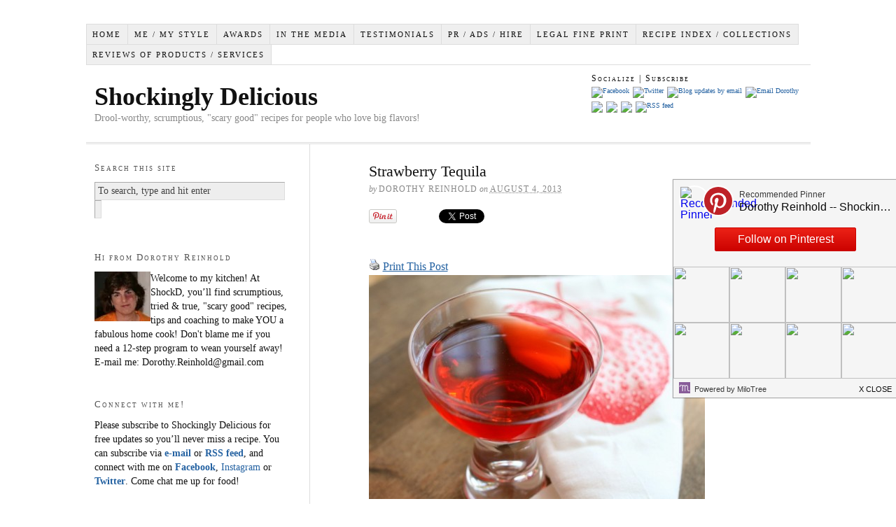

--- FILE ---
content_type: text/html; charset=UTF-8
request_url: https://www.shockinglydelicious.com/strawberry-tequila-for-a-music-inspired-sundaysupper/
body_size: 28262
content:
<!DOCTYPE html PUBLIC "-//W3C//DTD XHTML 1.0 Strict//EN" "http://www.w3.org/TR/xhtml1/DTD/xhtml1-strict.dtd">
<html xmlns="http://www.w3.org/1999/xhtml"  xmlns:fb="http://www.facebook.com/2008/fbml"  xmlns:og="http://opengraphprotocol.org/schema/" lang="en-US">
<head profile="http://gmpg.org/xfn/11">
<meta http-equiv="Content-Type" content="text/html; charset=UTF-8" />
<link rel="stylesheet" href="https://www.shockinglydelicious.com/wp-content/themes/thesis_185/custom/layout.css" type="text/css" media="screen, projection" />
<!--[if lte IE 8]><link rel="stylesheet" href="https://www.shockinglydelicious.com/wp-content/themes/thesis_185/lib/css/ie.css" type="text/css" media="screen, projection" /><![endif]-->
<link rel="stylesheet" href="https://www.shockinglydelicious.com/wp-content/themes/thesis_185/custom/custom.css" type="text/css" media="screen, projection" />
<link rel="canonical" href="https://www.shockinglydelicious.com/strawberry-tequila-for-a-music-inspired-sundaysupper/" />
<link rel="alternate" type="application/rss+xml" title="Shockingly Delicious RSS Feed" href="http://feeds.feedburner.com/Shockinglydelicious" />
<link rel="pingback" href="https://www.shockinglydelicious.com/xmlrpc.php" />
<link rel="EditURI" type="application/rsd+xml" title="RSD" href="https://www.shockinglydelicious.com/xmlrpc.php?rsd" />


<meta name='robots' content='index, follow, max-image-preview:large, max-snippet:-1, max-video-preview:-1' />
	<style>img:is([sizes="auto" i], [sizes^="auto," i]) { contain-intrinsic-size: 3000px 1500px }</style>
	
	<!-- This site is optimized with the Yoast SEO Premium plugin v26.7 (Yoast SEO v26.7) - https://yoast.com/wordpress/plugins/seo/ -->
	<link rel="canonical" href="https://www.shockinglydelicious.com/strawberry-tequila-for-a-music-inspired-sundaysupper/" />
	<meta property="og:locale" content="en_US" />
	<meta property="og:type" content="article" />
	<meta property="og:title" content="Strawberry Tequila" />
	<meta property="og:description" content="A wonderfully fresh tasting strawberry-flavored tequila to drink neat or over ice. Make as little or as much of this as you dare." />
	<meta property="og:url" content="https://www.shockinglydelicious.com/strawberry-tequila-for-a-music-inspired-sundaysupper/" />
	<meta property="og:site_name" content="Shockingly Delicious" />
	<meta property="article:publisher" content="https://www.facebook.com/shockinglydelicious/" />
	<meta property="article:published_time" content="2013-08-04T09:00:20+00:00" />
	<meta property="article:modified_time" content="2016-10-10T00:52:43+00:00" />
	<meta property="og:image" content="https://www.shockinglydelicious.com/wp-content/uploads/2013/07/IMG_3854-2-480x320.jpg" />
	<meta name="author" content="Dorothy Reinhold" />
	<meta name="twitter:card" content="summary_large_image" />
	<meta name="twitter:creator" content="@shockinglydlish" />
	<meta name="twitter:site" content="@shockinglydlish" />
	<meta name="twitter:label1" content="Written by" />
	<meta name="twitter:data1" content="Dorothy Reinhold" />
	<meta name="twitter:label2" content="Est. reading time" />
	<meta name="twitter:data2" content="5 minutes" />
	<script type="application/ld+json" class="yoast-schema-graph">{"@context":"https://schema.org","@graph":[{"@type":"Article","@id":"https://www.shockinglydelicious.com/strawberry-tequila-for-a-music-inspired-sundaysupper/#article","isPartOf":{"@id":"https://www.shockinglydelicious.com/strawberry-tequila-for-a-music-inspired-sundaysupper/"},"author":{"name":"Dorothy Reinhold","@id":"https://www.shockinglydelicious.com/#/schema/person/0adfca1abeeae061c3bdc02f5c1b18e2"},"headline":"Strawberry Tequila","datePublished":"2013-08-04T09:00:20+00:00","dateModified":"2016-10-10T00:52:43+00:00","mainEntityOfPage":{"@id":"https://www.shockinglydelicious.com/strawberry-tequila-for-a-music-inspired-sundaysupper/"},"wordCount":1093,"commentCount":40,"image":{"@id":"https://www.shockinglydelicious.com/strawberry-tequila-for-a-music-inspired-sundaysupper/#primaryimage"},"thumbnailUrl":"https://www.shockinglydelicious.com/wp-content/uploads/2013/07/IMG_3854-2-480x320.jpg","keywords":["#SundaySupper","cocktail","drink","strawberries","tequila"],"articleSection":["Cocktails","Drinks","Party","SundaySupper","Vegan","Vegetarian"],"inLanguage":"en-US","potentialAction":[{"@type":"CommentAction","name":"Comment","target":["https://www.shockinglydelicious.com/strawberry-tequila-for-a-music-inspired-sundaysupper/#respond"]}]},{"@type":"WebPage","@id":"https://www.shockinglydelicious.com/strawberry-tequila-for-a-music-inspired-sundaysupper/","url":"https://www.shockinglydelicious.com/strawberry-tequila-for-a-music-inspired-sundaysupper/","name":"Strawberry Tequila | Shockingly Delicious","isPartOf":{"@id":"https://www.shockinglydelicious.com/#website"},"primaryImageOfPage":{"@id":"https://www.shockinglydelicious.com/strawberry-tequila-for-a-music-inspired-sundaysupper/#primaryimage"},"image":{"@id":"https://www.shockinglydelicious.com/strawberry-tequila-for-a-music-inspired-sundaysupper/#primaryimage"},"thumbnailUrl":"https://www.shockinglydelicious.com/wp-content/uploads/2013/07/IMG_3854-2-480x320.jpg","datePublished":"2013-08-04T09:00:20+00:00","dateModified":"2016-10-10T00:52:43+00:00","author":{"@id":"https://www.shockinglydelicious.com/#/schema/person/0adfca1abeeae061c3bdc02f5c1b18e2"},"breadcrumb":{"@id":"https://www.shockinglydelicious.com/strawberry-tequila-for-a-music-inspired-sundaysupper/#breadcrumb"},"inLanguage":"en-US","potentialAction":[{"@type":"ReadAction","target":["https://www.shockinglydelicious.com/strawberry-tequila-for-a-music-inspired-sundaysupper/"]}]},{"@type":"ImageObject","inLanguage":"en-US","@id":"https://www.shockinglydelicious.com/strawberry-tequila-for-a-music-inspired-sundaysupper/#primaryimage","url":"https://www.shockinglydelicious.com/wp-content/uploads/2013/07/IMG_3854-2.jpg","contentUrl":"https://www.shockinglydelicious.com/wp-content/uploads/2013/07/IMG_3854-2.jpg","width":700,"height":467,"caption":"Strawberry Tequila on Shockingly Delicious"},{"@type":"BreadcrumbList","@id":"https://www.shockinglydelicious.com/strawberry-tequila-for-a-music-inspired-sundaysupper/#breadcrumb","itemListElement":[{"@type":"ListItem","position":1,"name":"Home","item":"https://www.shockinglydelicious.com/"},{"@type":"ListItem","position":2,"name":"Strawberry Tequila"}]},{"@type":"WebSite","@id":"https://www.shockinglydelicious.com/#website","url":"https://www.shockinglydelicious.com/","name":"Shockingly Delicious","description":"Drool-worthy, scrumptious, &quot;scary good&quot; recipes for people who love big flavors! ","potentialAction":[{"@type":"SearchAction","target":{"@type":"EntryPoint","urlTemplate":"https://www.shockinglydelicious.com/?s={search_term_string}"},"query-input":{"@type":"PropertyValueSpecification","valueRequired":true,"valueName":"search_term_string"}}],"inLanguage":"en-US"},{"@type":"Person","@id":"https://www.shockinglydelicious.com/#/schema/person/0adfca1abeeae061c3bdc02f5c1b18e2","name":"Dorothy Reinhold","image":{"@type":"ImageObject","inLanguage":"en-US","@id":"https://www.shockinglydelicious.com/#/schema/person/image/","url":"https://secure.gravatar.com/avatar/0937fa1c535c41e10f2cc5595671461da9119d48964867761ac9c15c4e4b7cd4?s=96&d=mm&r=g","contentUrl":"https://secure.gravatar.com/avatar/0937fa1c535c41e10f2cc5595671461da9119d48964867761ac9c15c4e4b7cd4?s=96&d=mm&r=g","caption":"Dorothy Reinhold"},"sameAs":["https://www.shockinglydelicious.com"]}]}</script>
	<!-- / Yoast SEO Premium plugin. -->


<link rel='dns-prefetch' href='//platform.linkedin.com' />
<link rel='dns-prefetch' href='//scripts.mediavine.com' />
<link rel='dns-prefetch' href='//cdn001.milotree.com' />
<link rel="alternate" type="application/rss+xml" title="Shockingly Delicious &raquo; Strawberry Tequila Comments Feed" href="https://www.shockinglydelicious.com/strawberry-tequila-for-a-music-inspired-sundaysupper/feed/" />
<link rel='stylesheet' id='wp-block-library-css' href='https://www.shockinglydelicious.com/wp-includes/css/dist/block-library/style.min.css?ver=6.8.3' type='text/css' media='all' />
<style id='wp-block-library-inline-css' type='text/css'>
.wp-block-group.is-style-full-width-slanted { -webkit-transform: skewY(1.5deg); transform: skewY(1.5deg); -ms-transform-origin: 100% 0; -webkit-transform-origin: 100% 0; transform-origin: 100% 0; margin-bottom: 20px !important; margin-top: 60px !important; padding-bottom: 70px !important; } .wp-block-group.is-style-full-width-slanted > .wp-block-group__inner-container { -webkit-transform: skewY(-1.5deg); transform: skewY(-1.5deg); -ms-transform-origin: 100% 0; -webkit-transform-origin: 100% 0; transform-origin: 100% 0; }
.is-style-feast-inline-heading-group h2:first-of-type, .is-style-feast-inline-heading-group h3:first-of-type { transform: translateY(-0.7em);  background: #FFF; display: inline-block; padding: 0 0.5em 0; margin: 0 0.5em; } .is-style-feast-inline-heading-group { border: 2px solid var(--global-palette6, #CCC); padding: 0 1em 1em; margin: 3em 0 2em; } .is-style-feast-inline-heading-group h2:first-child+*, .is-style-feast-inline-heading-group h3:first-child+* { margin-top: 0; }
.is-style-button-right-arrow .wp-element-button::after { content: "→"; position: relative; margin-left: 0.2em; }
.is-style-button-external-arrow .wp-element-button::after { content: "↗"; position: relative; margin-left: 0.2em; }
.is-style-paragraph-right-arrow a::after { content: " →"; position: relative; margin-left: 0; }
.is-style-paragraph-external-arrow a::after { content: " ↗"; position: relative; margin-left: 0; }
.is-style-basic-columns .wp-block-column { background-color: var(--branding-color-background, #EEEEEE); color: var(--branding-color-background-text, #000000); padding: 17px 11px; }
.is-style-book-cover img { box-shadow: 4px 4px 20px #454545; transform: rotate(3deg) scale(0.9); -webkit-backface-visibility: hidden; margin-top: 10px; margin-bottom: 10px; } .is-style-book-cover { padding: 10px; }
.is-style-polaroid img { border-bottom: 50px solid #fff; border-right: 15px solid #fff; border-left: 15px solid #fff; border-top: 10px solid #fff; box-shadow: 5px 5px 15px rgba(0, 0, 0, .4); transform: rotate(-5deg) scale(0.9); -webkit-backface-visibility: hidden; margin: 10px 0; }

			.wp-block-media-text.is-style-book-cover {
				grid-template-columns: 30% 1fr;
			}
			.wp-block-media-text.is-style-book-cover img {
				box-shadow: 4px 4px 20px rgba(0,0,0,0.5);
				transform: rotate(-6deg) scale(0.9);
				-webkit-backface-visibility: hidden;
				margin-top: 10px; margin-bottom: 10px;
			}
			.wp-block-media-text.is-style-book-cover .wp-block-media-text__media {
				display: flex;
				justify-content: center;
			}
			.wp-block-media-text.is-style-book-cover .wp-block-media-text__content {
				padding: 0 0 0 40px;
			}
			@media(max-width:600px) {
				.wp-block-media-text.is-style-book-cover img {
					max-width: 200px;
				}
				.wp-block-media-text.is-style-book-cover .wp-block-media-text__content {
					padding: 20px 0 0 0;
					text-align: center;
				}
				.wp-block-media-text.is-style-book-cover .wp-block-media-text__content .wp-block-buttons {
					justify-content: center;
				}
			}
		

			.wp-block-media-text.is-style-polaroid-media-text {
				grid-template-columns: 30% 1fr;
			}
			.wp-block-media-text.is-style-polaroid-media-text img {
				transform: rotate(-10deg) scale(0.9);
				-webkit-backface-visibility: hidden;
				margin-top: 10px;
				margin-bottom: 10px;
				border: 10px solid var(--branding-color-background, #ccc);
			}
			.wp-block-group.is-style-full-width-feature-wrapper .wp-block-media-text.is-style-polaroid-media-text img,
			.wp-block-group.is-style-full-width-custom-background-feature-wrapper .wp-block-media-text.is-style-polaroid-media-text img,
			.wp-block-group.is-style-feast-branding-background .wp-block-media-text.is-style-polaroid-media-text img {
				border-color: #fff;
			}
			.wp-block-media-text.is-style-polaroid-media-text .wp-block-media-text__media {
				display: flex;
				justify-content: center;
			}
			.wp-block-media-text.is-style-polaroid-media-text .wp-block-media-text__content {
				padding: 0 0 0 40px;
			}
			@media(max-width:600px) {
				.wp-block-media-text.is-style-polaroid-media-text img {
					max-width: 75%;
				}
				.wp-block-media-text.is-style-polaroid-media-text .wp-block-media-text__content {
					padding: 20px 0 0 0;
					text-align: center;
				}
				.wp-block-media-text.is-style-polaroid-media-text .wp-block-media-text__content .wp-block-buttons {
					justify-content: center;
				}
			}
		

			.is-style-post-info-author {
				grid-template-columns: 50px 1fr !important;
				grid-gap: 12px;
			}
			.is-style-post-info-author .wp-block-media-text__content {
				padding: 7px 0;
			}
			.is-style-post-info-author .wp-block-media-text__content a {
				text-decoration: underline;
			}
			.is-style-post-info-author .wp-block-media-text__media img {
				border-radius: 100px;
			}
			.is-style-post-info-author.has-background {
				padding: 7px;
				margin: 7px 0;
			}
		

			.is-style-post-info-author-100px {
				grid-template-columns: 100px 1fr !important;
				grid-gap: 15px;
			}
			.is-style-post-info-author-100px .wp-block-media-text__content {
				padding: 7px 0;
			}
			.is-style-post-info-author-100px .wp-block-media-text__content a {
				text-decoration: underline;
			}
			.is-style-post-info-author-100px .wp-block-media-text__media img {
				border-radius: 100px;
			}
			.is-style-post-info-author-100px.has-background {
				padding: 7px;
				margin: 7px 0;
			}
		
.is-style-left-bar { border-left: 5px solid var(--branding-color-background, #CCC); padding-left: 22px; margin: 22px 0; } .is-style-left-bar::before { content: none; }
.is-style-feast-txt-message { background: var(--branding-color-background, var(--global-palette7, #EEE)); border-radius: 7px; padding: 22px; margin: 44px 0; position: relative; } .is-style-feast-txt-message::before { content: none; } .is-style-feast-txt-message::after {  content: ""; position: absolute; width: 0; height: 0; top: 100%; left: 34px; border-top: 28px solid var(--branding-color-background, #EEE); border-left: 0 solid transparent; border-right: 28px solid transparent;  } .is-style-feast-txt-message:nth-of-type(odd)::after { left: unset; right: 34px; border-right: 0 solid transparent; border-left: 28px solid transparent; } .feast-plugin .is-style-feast-txt-message *, .editor-styles-wrapper .is-style-feast-txt-message * { color: var(--branding-color-background-text, #010101); }
.is-style-foodie-pro { padding: 22px 7px 22px 27px; margin: 27px 0; } .is-style-foodie-pro::before {  content: "\201C"; display: block; font-size: 77px; height: 0; position: relative; top: -37px; left: -41px; color: var(--branding-color-primary, #010101);  }
.is-style-cookd-pro { line-height: 1.1em; font-size: 1.1em; padding: 0 15%; text-align: center; margin-bottom: 22px; } .is-style-cookd-pro::before, .is-style-cookd-pro::after { background: var(--branding-color-accents, #CCC); content: "" !important; display: block; height: 1px; margin: 10% auto; width: 50px; top: 0; left: 0; }
.is-style-seasoned-pro { border-bottom: 1px solid #CCC; border-top: 1px solid #CCC; color: #333333; font-size: 130%; margin: 77px 37px; padding-top: 0; padding-bottom: 37px; text-align: center; } .is-style-seasoned-pro::before { background: var(--branding-color-accents, #DDDDDD); color: var(--branding-color-accents-text, #010101); -webkit-border-radius: 100%; border-radius: 100%; content: "\201C"; display: table; font-family: Times New Roman, serif; font-size: 57px; height: 0; line-height: 1; margin: -7px auto 7px; padding: 17px 15px 0; position: relative; left: 0; text-align: center; width: 47px; }
.is-style-featured-comment { line-height: 1.7em; font-size: 1.1em; padding: 0 12px; margin: 64px 0; font-weight: bold; position: relative; } .is-style-featured-comment::before { content: "Featured Comment" !important; text-transform: uppercase; color: #999;  left: 0; font-size: 0.8em;}  .is-style-featured-comment cite { float: right; text-transform: uppercase; font-size: 0.8em; color: #999; } .is-style-featured-comment cite::before { content: "⭐⭐⭐⭐⭐"; margin-right: 13px; } .is-style-featured-comment p { margin: 17px 0 !important; }
@media only screen and (min-width: 1023px) { .is-style-feast-2-column-list { display: grid; grid-template-columns: 1fr 1fr; gap: 0 37px; } .editor-styles-wrapper :where(:not(.is-layout-flex,.is-layout-grid))>.is-style-feast-2-column-list li { margin-left: unset; margin-right: unset; } }
@media only screen and (min-width: 1023px) { .is-style-feast-3-column-list { display: grid; grid-template-columns: 1fr 1fr 1fr; gap: 0 37px; } .editor-styles-wrapper :where(:not(.is-layout-flex,.is-layout-grid))>.is-style-feast-3-column-list li { margin-left: unset; margin-right: unset; } }
</style>
<style id='classic-theme-styles-inline-css' type='text/css'>
/*! This file is auto-generated */
.wp-block-button__link{color:#fff;background-color:#32373c;border-radius:9999px;box-shadow:none;text-decoration:none;padding:calc(.667em + 2px) calc(1.333em + 2px);font-size:1.125em}.wp-block-file__button{background:#32373c;color:#fff;text-decoration:none}
</style>
<style id='global-styles-inline-css' type='text/css'>
:root{--wp--preset--aspect-ratio--square: 1;--wp--preset--aspect-ratio--4-3: 4/3;--wp--preset--aspect-ratio--3-4: 3/4;--wp--preset--aspect-ratio--3-2: 3/2;--wp--preset--aspect-ratio--2-3: 2/3;--wp--preset--aspect-ratio--16-9: 16/9;--wp--preset--aspect-ratio--9-16: 9/16;--wp--preset--color--black: #000000;--wp--preset--color--cyan-bluish-gray: #abb8c3;--wp--preset--color--white: #ffffff;--wp--preset--color--pale-pink: #f78da7;--wp--preset--color--vivid-red: #cf2e2e;--wp--preset--color--luminous-vivid-orange: #ff6900;--wp--preset--color--luminous-vivid-amber: #fcb900;--wp--preset--color--light-green-cyan: #7bdcb5;--wp--preset--color--vivid-green-cyan: #00d084;--wp--preset--color--pale-cyan-blue: #8ed1fc;--wp--preset--color--vivid-cyan-blue: #0693e3;--wp--preset--color--vivid-purple: #9b51e0;--wp--preset--gradient--vivid-cyan-blue-to-vivid-purple: linear-gradient(135deg,rgba(6,147,227,1) 0%,rgb(155,81,224) 100%);--wp--preset--gradient--light-green-cyan-to-vivid-green-cyan: linear-gradient(135deg,rgb(122,220,180) 0%,rgb(0,208,130) 100%);--wp--preset--gradient--luminous-vivid-amber-to-luminous-vivid-orange: linear-gradient(135deg,rgba(252,185,0,1) 0%,rgba(255,105,0,1) 100%);--wp--preset--gradient--luminous-vivid-orange-to-vivid-red: linear-gradient(135deg,rgba(255,105,0,1) 0%,rgb(207,46,46) 100%);--wp--preset--gradient--very-light-gray-to-cyan-bluish-gray: linear-gradient(135deg,rgb(238,238,238) 0%,rgb(169,184,195) 100%);--wp--preset--gradient--cool-to-warm-spectrum: linear-gradient(135deg,rgb(74,234,220) 0%,rgb(151,120,209) 20%,rgb(207,42,186) 40%,rgb(238,44,130) 60%,rgb(251,105,98) 80%,rgb(254,248,76) 100%);--wp--preset--gradient--blush-light-purple: linear-gradient(135deg,rgb(255,206,236) 0%,rgb(152,150,240) 100%);--wp--preset--gradient--blush-bordeaux: linear-gradient(135deg,rgb(254,205,165) 0%,rgb(254,45,45) 50%,rgb(107,0,62) 100%);--wp--preset--gradient--luminous-dusk: linear-gradient(135deg,rgb(255,203,112) 0%,rgb(199,81,192) 50%,rgb(65,88,208) 100%);--wp--preset--gradient--pale-ocean: linear-gradient(135deg,rgb(255,245,203) 0%,rgb(182,227,212) 50%,rgb(51,167,181) 100%);--wp--preset--gradient--electric-grass: linear-gradient(135deg,rgb(202,248,128) 0%,rgb(113,206,126) 100%);--wp--preset--gradient--midnight: linear-gradient(135deg,rgb(2,3,129) 0%,rgb(40,116,252) 100%);--wp--preset--font-size--small: 13px;--wp--preset--font-size--medium: 20px;--wp--preset--font-size--large: 36px;--wp--preset--font-size--x-large: 42px;--wp--preset--spacing--20: 0.44rem;--wp--preset--spacing--30: 0.67rem;--wp--preset--spacing--40: 1rem;--wp--preset--spacing--50: 1.5rem;--wp--preset--spacing--60: 2.25rem;--wp--preset--spacing--70: 3.38rem;--wp--preset--spacing--80: 5.06rem;--wp--preset--shadow--natural: 6px 6px 9px rgba(0, 0, 0, 0.2);--wp--preset--shadow--deep: 12px 12px 50px rgba(0, 0, 0, 0.4);--wp--preset--shadow--sharp: 6px 6px 0px rgba(0, 0, 0, 0.2);--wp--preset--shadow--outlined: 6px 6px 0px -3px rgba(255, 255, 255, 1), 6px 6px rgba(0, 0, 0, 1);--wp--preset--shadow--crisp: 6px 6px 0px rgba(0, 0, 0, 1);}:where(.is-layout-flex){gap: 0.5em;}:where(.is-layout-grid){gap: 0.5em;}body .is-layout-flex{display: flex;}.is-layout-flex{flex-wrap: wrap;align-items: center;}.is-layout-flex > :is(*, div){margin: 0;}body .is-layout-grid{display: grid;}.is-layout-grid > :is(*, div){margin: 0;}:where(.wp-block-columns.is-layout-flex){gap: 2em;}:where(.wp-block-columns.is-layout-grid){gap: 2em;}:where(.wp-block-post-template.is-layout-flex){gap: 1.25em;}:where(.wp-block-post-template.is-layout-grid){gap: 1.25em;}.has-black-color{color: var(--wp--preset--color--black) !important;}.has-cyan-bluish-gray-color{color: var(--wp--preset--color--cyan-bluish-gray) !important;}.has-white-color{color: var(--wp--preset--color--white) !important;}.has-pale-pink-color{color: var(--wp--preset--color--pale-pink) !important;}.has-vivid-red-color{color: var(--wp--preset--color--vivid-red) !important;}.has-luminous-vivid-orange-color{color: var(--wp--preset--color--luminous-vivid-orange) !important;}.has-luminous-vivid-amber-color{color: var(--wp--preset--color--luminous-vivid-amber) !important;}.has-light-green-cyan-color{color: var(--wp--preset--color--light-green-cyan) !important;}.has-vivid-green-cyan-color{color: var(--wp--preset--color--vivid-green-cyan) !important;}.has-pale-cyan-blue-color{color: var(--wp--preset--color--pale-cyan-blue) !important;}.has-vivid-cyan-blue-color{color: var(--wp--preset--color--vivid-cyan-blue) !important;}.has-vivid-purple-color{color: var(--wp--preset--color--vivid-purple) !important;}.has-black-background-color{background-color: var(--wp--preset--color--black) !important;}.has-cyan-bluish-gray-background-color{background-color: var(--wp--preset--color--cyan-bluish-gray) !important;}.has-white-background-color{background-color: var(--wp--preset--color--white) !important;}.has-pale-pink-background-color{background-color: var(--wp--preset--color--pale-pink) !important;}.has-vivid-red-background-color{background-color: var(--wp--preset--color--vivid-red) !important;}.has-luminous-vivid-orange-background-color{background-color: var(--wp--preset--color--luminous-vivid-orange) !important;}.has-luminous-vivid-amber-background-color{background-color: var(--wp--preset--color--luminous-vivid-amber) !important;}.has-light-green-cyan-background-color{background-color: var(--wp--preset--color--light-green-cyan) !important;}.has-vivid-green-cyan-background-color{background-color: var(--wp--preset--color--vivid-green-cyan) !important;}.has-pale-cyan-blue-background-color{background-color: var(--wp--preset--color--pale-cyan-blue) !important;}.has-vivid-cyan-blue-background-color{background-color: var(--wp--preset--color--vivid-cyan-blue) !important;}.has-vivid-purple-background-color{background-color: var(--wp--preset--color--vivid-purple) !important;}.has-black-border-color{border-color: var(--wp--preset--color--black) !important;}.has-cyan-bluish-gray-border-color{border-color: var(--wp--preset--color--cyan-bluish-gray) !important;}.has-white-border-color{border-color: var(--wp--preset--color--white) !important;}.has-pale-pink-border-color{border-color: var(--wp--preset--color--pale-pink) !important;}.has-vivid-red-border-color{border-color: var(--wp--preset--color--vivid-red) !important;}.has-luminous-vivid-orange-border-color{border-color: var(--wp--preset--color--luminous-vivid-orange) !important;}.has-luminous-vivid-amber-border-color{border-color: var(--wp--preset--color--luminous-vivid-amber) !important;}.has-light-green-cyan-border-color{border-color: var(--wp--preset--color--light-green-cyan) !important;}.has-vivid-green-cyan-border-color{border-color: var(--wp--preset--color--vivid-green-cyan) !important;}.has-pale-cyan-blue-border-color{border-color: var(--wp--preset--color--pale-cyan-blue) !important;}.has-vivid-cyan-blue-border-color{border-color: var(--wp--preset--color--vivid-cyan-blue) !important;}.has-vivid-purple-border-color{border-color: var(--wp--preset--color--vivid-purple) !important;}.has-vivid-cyan-blue-to-vivid-purple-gradient-background{background: var(--wp--preset--gradient--vivid-cyan-blue-to-vivid-purple) !important;}.has-light-green-cyan-to-vivid-green-cyan-gradient-background{background: var(--wp--preset--gradient--light-green-cyan-to-vivid-green-cyan) !important;}.has-luminous-vivid-amber-to-luminous-vivid-orange-gradient-background{background: var(--wp--preset--gradient--luminous-vivid-amber-to-luminous-vivid-orange) !important;}.has-luminous-vivid-orange-to-vivid-red-gradient-background{background: var(--wp--preset--gradient--luminous-vivid-orange-to-vivid-red) !important;}.has-very-light-gray-to-cyan-bluish-gray-gradient-background{background: var(--wp--preset--gradient--very-light-gray-to-cyan-bluish-gray) !important;}.has-cool-to-warm-spectrum-gradient-background{background: var(--wp--preset--gradient--cool-to-warm-spectrum) !important;}.has-blush-light-purple-gradient-background{background: var(--wp--preset--gradient--blush-light-purple) !important;}.has-blush-bordeaux-gradient-background{background: var(--wp--preset--gradient--blush-bordeaux) !important;}.has-luminous-dusk-gradient-background{background: var(--wp--preset--gradient--luminous-dusk) !important;}.has-pale-ocean-gradient-background{background: var(--wp--preset--gradient--pale-ocean) !important;}.has-electric-grass-gradient-background{background: var(--wp--preset--gradient--electric-grass) !important;}.has-midnight-gradient-background{background: var(--wp--preset--gradient--midnight) !important;}.has-small-font-size{font-size: var(--wp--preset--font-size--small) !important;}.has-medium-font-size{font-size: var(--wp--preset--font-size--medium) !important;}.has-large-font-size{font-size: var(--wp--preset--font-size--large) !important;}.has-x-large-font-size{font-size: var(--wp--preset--font-size--x-large) !important;}
:where(.wp-block-post-template.is-layout-flex){gap: 1.25em;}:where(.wp-block-post-template.is-layout-grid){gap: 1.25em;}
:where(.wp-block-columns.is-layout-flex){gap: 2em;}:where(.wp-block-columns.is-layout-grid){gap: 2em;}
:root :where(.wp-block-pullquote){font-size: 1.5em;line-height: 1.6;}
</style>
<style id='feast-global-styles-inline-css' type='text/css'>
.feast-plugin a {
	word-break: break-word;
}
.feast-plugin ul.menu a {
	word-break: initial;
}
	p.is-variation-fancy-text {
		font-style: italic;
		margin: 0 0 16px 0 !important;
	}
	p.is-variation-fancy-text + *:not(div),
	.wp-block-group__inner-container p.is-variation-fancy-text:first-child {
		margin-top: 0 !important;
	}
button.feast-submenu-toggle {
	display: none;
	background: transparent;
	border: 1px solid #424242;
	border-radius: 0;
	box-shadow: none;
	padding: 0;
	outline: none;
	cursor: pointer;
	position: absolute;
	line-height: 0;
	right: 0;
	top: 3px;
	width: 42px;
	height: 42px;
	justify-content: center;
	align-items: center;
}
button.feast-submenu-toggle svg {
	width: 20px;
	height: 20px;
}
@media(max-width:1199px) {
	button.feast-submenu-toggle {
		display: flex;
	}
	.mmm-content ul li.menu-item-has-children {
		position: relative;
	}
	.mmm-content ul li.menu-item-has-children > a {
		display: inline-block;
		margin-top: 12px;
		margin-bottom: 12px;
		width: 100%;
		padding-right: 48px;
	}
	.mmm-content ul li.menu-item-has-children > ul.sub-menu {
		display: none;
	}
	.mmm-content ul li.menu-item-has-children.open > ul.sub-menu {
		display: block;
	}
	.mmm-content ul li.menu-item-has-children.open > button svg {
		transform: rotate(180deg);
	}
}
.single .content a,
.category .content a,
.feast-modern-category-layout a,
aside a, 
.site-footer a {
	text-decoration: underline;
}
.feast-social-media {
	display: flex;
	flex-wrap: wrap;
	align-items: center;
	justify-content: center;
	column-gap: 18px;
	row-gap: 9px;
	width: 100%;
	padding: 27px 0;
}
.feast-social-media.feast-social-media--align-left {
	justify-content: flex-start;
}
.feast-social-media.feast-social-media--align-right {
	justify-content: flex-end;
}
.feast-social-media a {
	display: flex;
	align-items: center;
	justify-content: center;
	padding: 12px;
}
@media(max-width:600px) {
	.feast-social-media a {
		min-height: 50px;
		min-width: 50px;
	}
}
.feast-ai-buttons-block {
	display: block;
	width: 100%;
}
.feast-ai-buttons-block .wp-block-buttons {
	display: flex;
	flex-wrap: wrap;
	gap: 12px;
	width: 100%;
}
.feast-ai-buttons-block--align-center .wp-block-buttons {
	justify-content: center;
}
.feast-ai-buttons-block--align-right .wp-block-buttons {
	justify-content: flex-end;
}
.feast-ai-buttons-block .wp-block-buttons .wp-block-button {
	flex-basis: 0;
	flex-grow: 1;
}
.feast-ai-buttons-block .wp-block-buttons .wp-block-button .wp-block-button__link {
	white-space: nowrap;
}
@media(max-width:600px) {
	.feast-ai-buttons-block .wp-block-buttons .wp-block-button {
		flex-basis: 40%;
	}
}		
.feast-remove-top-padding {
	padding-top: 0 !important;
}
.feast-remove-bottom-padding {
	padding-bottom: 0 !important;
}
.feast-remove-top-margin {
	margin-top: 0 !important;
}
.feast-remove-bottom-margin {
	margin-bottom: 0 !important;
}
.z-10 {
	position: relative;
	z-index: 10;
}
body h1,
body h2,
body h3,
body h4,
body h5,
body h6 {
	line-height: 1.2;
}
.wp-block-media-text.is-variation-media-text-sidebar-bio {
	display: flex;
	flex-direction: column;
	row-gap: 4px;
}
.wp-block-media-text.is-variation-media-text-sidebar-bio .wp-block-media-text__media {
	display: flex;
	justify-content: center;
}
.wp-block-media-text.is-variation-media-text-sidebar-bio .wp-block-media-text__media img {
	border-radius: 1000px;
}
.wp-block-media-text.is-variation-media-text-sidebar-bio .wp-block-media-text__content {
	padding: 16px 24px 28px;
	margin: 0;
	display: flex;
	flex-direction: column;
	gap: 10px;
	box-sizing: border-box;
}
.wp-block-media-text.is-variation-media-text-sidebar-bio .wp-block-media-text__content h3,
.wp-block-media-text.is-variation-media-text-sidebar-bio .wp-block-media-text__content h2 {
	font-size: 1.625em;
}
.wp-block-media-text.is-variation-media-text-sidebar-bio .wp-block-media-text__content * {
	margin: 0;
	max-width: 100%;
}
.wp-block-media-text.is-variation-media-text-sidebar-bio .wp-block-media-text__content p {
	line-height: 1.5;
}
@media only screen and (max-width: 335px) {
	.site-inner {
		padding-left: 0;
		padding-right: 0;
	}
}
@media only screen and (max-width:1023px) {
	.feast-layout--modern-footer {
		padding-left: 5%;
		padding-right: 5%;
	}
}
@media only screen and (max-width: 600px) {
	.site-container .feast-layout--modern-footer .is-style-full-width-feature-wrapper,
	.site-container .feast-layout--modern-footer .is-style-full-width-feature-wrapper-cta,
	.site-container .feast-layout--modern-footer .is-style-full-width-slanted,
	.site-container .feast-layout--modern-footer .is-style-full-width-custom-background-feature-wrapper {
		margin: var(--feast-spacing-xl, 27px) -5%;
	}
}
a.wprm-recipe-jump:hover {
	opacity: 1.0 !important;
}
.wp-block-media-text.is-variation-media-text-sidebar-bio .wp-block-media-text__media img {
	border-radius: 178px;
	aspect-ratio: 1 / 1;
	object-fit: cover;
}
.feast-modern-category-layout {
	text-align: initial;
}
.feast-jump-to-buttons .wp-block-button__link svg path {
	fill: #fff;
}
h1,
h2,
h3,
h4,
h5,
h6,
div, 
.wp-block-group {
	scroll-margin-top: 80px;
}
.wp-block-media-text {
	row-gap: var(--global-md-spacing, 22px);
}
	.wp-block-group {
	margin-top: var(--global-md-spacing, 1.5rem);
	margin-bottom: var(--global-md-spacing, 1.5rem);
}

</style>
<link rel='stylesheet' id='pinterestRSScss-css' href='https://www.shockinglydelicious.com/wp-content/plugins/pinterest-rss-widget/style.css?ver=6.8.3' type='text/css' media='all' />
<link rel='stylesheet' id='hrecipe_display_stylesheet-css' href='https://www.shockinglydelicious.com/wp-content/plugins/hrecipe/css/hrecipe.css?ver=6.8.3' type='text/css' media='all' />
<link rel='stylesheet' id='really_simple_share_style-css' href='https://www.shockinglydelicious.com/wp-content/plugins/really-simple-facebook-twitter-share-buttons/style.css?ver=6.8.3' type='text/css' media='all' />
<script type="text/javascript" src="https://www.shockinglydelicious.com/wp-includes/js/jquery/jquery.min.js?ver=3.7.1" id="jquery-core-js"></script>
<script type="text/javascript" src="https://www.shockinglydelicious.com/wp-includes/js/jquery/jquery-migrate.min.js?ver=3.4.1" id="jquery-migrate-js"></script>
<script type="text/javascript" async="async" fetchpriority="high" data-noptimize="1" data-cfasync="false" src="https://scripts.mediavine.com/tags/shockingly-delicious.js?ver=6.8.3" id="mv-script-wrapper-js"></script>
<script type="text/javascript" src="https://www.shockinglydelicious.com/wp-content/plugins/pinterest-rss-widget/jquery.nailthumb.1.0.min.js?ver=6.8.3" id="pinterestRSSjs-js"></script>
<link rel="https://api.w.org/" href="https://www.shockinglydelicious.com/wp-json/" /><link rel="alternate" title="JSON" type="application/json" href="https://www.shockinglydelicious.com/wp-json/wp/v2/posts/14718" /><link rel="alternate" title="oEmbed (JSON)" type="application/json+oembed" href="https://www.shockinglydelicious.com/wp-json/oembed/1.0/embed?url=https%3A%2F%2Fwww.shockinglydelicious.com%2Fstrawberry-tequila-for-a-music-inspired-sundaysupper%2F" />
<link rel="alternate" title="oEmbed (XML)" type="text/xml+oembed" href="https://www.shockinglydelicious.com/wp-json/oembed/1.0/embed?url=https%3A%2F%2Fwww.shockinglydelicious.com%2Fstrawberry-tequila-for-a-music-inspired-sundaysupper%2F&#038;format=xml" />
<style type="text/css">
	.feast-category-index-list, .fsri-list {
		display: grid;
		grid-template-columns: repeat(2, minmax(0, 1fr) );
		grid-gap: 57px 17px;
		list-style: none;
		list-style-type: none;
		margin: 17px 0 !important;
	}
	.feast-category-index-list li,
	.fsri-list li {
		text-align: center;
		position: relative;
		list-style: none !important;
		margin-left: 0 !important;
		list-style-type: none !important;
		overflow: hidden;
	}
	.feast-category-index-list li {
		min-height: 150px;
	}
	.feast-category-index-list li a.title {
		text-decoration: none;
	}
	.feast-category-index-list-overlay .fsci-title {
		position: absolute;
		top: 88%;
		left: 50%;
		transform: translate(-50%, -50%);
		background: #FFF;
		padding: 5px;
		color: #333;
		font-weight: bold;
		border: 2px solid #888;
		text-transform: uppercase;
		width: 80%;
	}
	.listing-item:focus-within, .wp-block-search__input:focus {outline: 2px solid #555; }
	.listing-item a:focus, .listing-item a:focus .fsri-title, .listing-item a:focus img { opacity: 0.8; outline: none; }
	.listing-item a, .feast-category-index-list a { text-decoration: none !important; word-break: break-word; font-weight: initial; }
	li.listing-item:before { content: none !important; } /* needs to override theme */
	.fsri-list, ul.feast-category-index-list { padding-left: 0 !important; }
	.fsri-list .listing-item { margin: 0; }
	.fsri-list .listing-item img { display: block; }
	.fsri-list .feast_3x4_thumbnail { object-fit: cover; width: 100%; aspect-ratio: 3/4; }
	.fsri-list .feast_2x3_thumbnail { object-fit: cover; width: 100%; aspect-ratio: 2/3; }
	.fsri-list .feast_4x3_thumbnail { object-fit: cover; width: 100%; aspect-ratio: 4/3; }
	.fsri-list .feast_1x1_thumbnail { object-fit: cover; width: 100%; aspect-ratio: 1/1; }
	.fsri-title, .fsci-title { text-wrap: balance; }
	.listing-item { display: grid; align-content: flex-start; } .fsri-rating, .fsri-time { place-self: end center; } /* align time + rating bottom */
	.fsri-category { padding: 8px 12px 0; }
	.feast-recipe-index .feast-category-link { text-align: right; }
	.feast-recipe-index .feast-category-link a { text-decoration: underline; }
	.feast-image-frame, .feast-image-border { border: 3px solid #DDD; }
	.feast-square-image { aspect-ratio: 1/1; object-fit: cover; }
	.feast-image-round, .feast-image-round img, .feast-category-index-list.feast-image-round svg, .feast-media-text-image-round .wp-block-media-text__media img { border-radius: 50%; }
	.feast-image-shadow { box-shadow: 3px 3px 5px #AAA; }
	.feast-line-through { text-decoration: line-through; }
	.feast-grid-full, .feast-grid-half, .feast-grid-third, .feast-grid-fourth, .feast-grid-fifth { display: grid; grid-gap: 57px 17px; }
	.feast-grid-full { grid-template-columns: 1fr !important; }
	.feast-grid-half { grid-template-columns: repeat(2, minmax(0, 1fr)) !important; }
	.feast-grid-third { grid-template-columns: repeat(3, minmax(0, 1fr)) !important; }
	.feast-grid-fourth { grid-template-columns: repeat(4, minmax(0, 1fr)) !important; }
	.feast-grid-fifth { grid-template-columns: repeat(5, minmax(0, 1fr)) !important; }
	@media only screen and (max-width:601px) {
		.feast-grid-full-horizontal { grid-template-columns: 1fr !important; }
		.feast-grid-full-horizontal .listing-item { min-height: 0; }
		.feast-grid-full-horizontal .listing-item a { display: flex; align-items: center; }
		.feast-grid-full-horizontal .listing-item a > img { width: 33%; }
		.feast-grid-full-horizontal .listing-item a > .fsri-title { width: 67%; padding: 0; text-align: left; margin-top: 0 !important; padding: 0 16px; }
		.feast-grid-full-horizontal .fsri-rating, .feast-grid-full-horizontal .fsri-time, .feast-grid-full-horizontal .fsri-recipe-keys, .feast-grid-full-horizontal .fsri-recipe-cost { display: none !important; }
		body .feast-recipe-index .feast-grid-full-horizontal { row-gap: 17px; }
		body .feast-recipe-index .feast-grid-full-horizontal li { margin-bottom: 0; }
	}
	@media only screen and (min-width: 600px) {
		.feast-category-index-list { grid-template-columns: repeat(4, minmax(0, 1fr) ); }
		.feast-desktop-grid-full { grid-template-columns: 1fr !important; }
		.feast-desktop-grid-half { grid-template-columns: repeat(2, 1fr) !important; }
		.feast-desktop-grid-third { grid-template-columns: repeat(3, 1fr) !important; }
		.feast-desktop-grid-fourth { grid-template-columns: repeat(4, 1fr) !important; }
		.feast-desktop-grid-fifth { grid-template-columns: repeat(5, 1fr) !important; }
		.feast-desktop-grid-sixth { grid-template-columns: repeat(6, 1fr) !important; }
		.feast-desktop-grid-ninth { grid-template-columns: repeat(6, 1fr) !important; }
		.feast-desktop-grid-half-horizontal, .feast-desktop-grid-third-horizontal { grid-template-columns: repeat(2, 1fr) !important; }
		.feast-desktop-grid-full-horizontal { grid-template-columns: 1fr !important; }
		.feast-desktop-grid-half-horizontal .listing-item a, .feast-desktop-grid-full-horizontal .listing-item a, .feast-desktop-grid-third-horizontal .listing-item a { display: flex; align-items: center; }
		.feast-desktop-grid-half-horizontal .listing-item a > img, .feast-desktop-grid-full-horizontal a > img, .feast-desktop-grid-third-horizontal .listing-item a > img { width: 33% !important; margin-bottom: 0; }
		.feast-desktop-grid-half-horizontal .listing-item a > .fsri-title, .feast-desktop-grid-full-horizontal a > .fsri-title, .feast-desktop-grid-third-horizontal .listing-item a > .fsri-title { width: 67%; padding: 0 16px; text-align: left; margin-top: 0 !important; }
		.feast-desktop-grid-half-horizontal .fsri-rating, .feast-desktop-grid-half-horizontal .fsri-time, .feast-desktop-grid-half-horizontal .fsri-recipe-keys, .feast-desktop-grid-half-horizontal .fsri-recipe-cost { display: none !important; }
		.feast-desktop-grid-third-horizontal .fsri-rating, .feast-desktop-grid-third-horizontal .fsri-time, .feast-desktop-grid-third-horizontal .fsri-recipe-keys, .feast-desktop-grid-third-horizontal .fsri-recipe-cost { display: none !important; }
		.feast-desktop-grid-full-horizontal .fsri-rating, .feast-desktop-grid-full-horizontal .fsri-time, .feast-desktop-grid-full-horizontal .fsri-recipe-keys, .feast-desktop-grid-full-horizontal .fsri-recipe-cost { display: none !important; }
	}
	@media only screen and (min-width:900px) {
		.feast-desktop-grid-third-horizontal { grid-template-columns: repeat(3, 1fr) !important; }
		.feast-desktop-grid-ninth { grid-template-columns: repeat(9, 1fr) !important; }
	}
	@media only screen and (min-width:900px) and (max-width:1200px) {
		.feast-desktop-grid-third-horizontal .listing-item a > img {
			width: 44%;
		}
	}
	@media only screen and (min-width:600px) and (max-width:775px) {
		.feast-desktop-grid-third-horizontal .listing-item a > img,
		.feast-desktop-grid-half-horizontal .listing-item a > img {
			width: 44%;
		}
	}
	@media only screen and (min-width: 1100px) { .full-width-content main.content { width: 1080px; max-width: 1080px; } .full-width-content .sidebar-primary { display: none;  } }
	@media only screen and (max-width: 600px) { .entry-content :not(.wp-block-gallery) .wp-block-image { width: 100% !important; } }
	@media only screen and (min-width: 1024px) {
		.feast-full-width-wrapper { width: 100vw; position: relative; left: 50%; right: 50%; margin: 37px -50vw; background: #F5F5F5; padding: 17px 0; }
		.feast-full-width-wrapper .feast-recipe-index { width: 1140px; margin: 0 auto; }
		.feast-full-width-wrapper .listing-item { background: #FFF; padding: 17px; }
	}
	.feast-prev-next { display: grid; grid-template-columns: 1fr;  border-bottom: 1px solid #CCC; margin: 57px 0;  }
	.feast-prev-post, .feast-next-post { padding: 37px 17px; border-top: 1px solid #CCC; }
	.feast-next-post { text-align: right; }
	@media only screen and (min-width: 600px) {
		.feast-prev-next { grid-template-columns: 1fr 1fr; border-bottom: none; }
		.feast-next-post { border-left: 1px solid #CCC;}
		.feast-prev-post, .feast-next-post { padding: 37px; }
	}
	.has-background { padding: 1.25em 2.375em; margin: 1em 0; }
	figure { margin: 0 0 1em; }
	div.wp-block-image > figure { margin-bottom: 1em; }
	@media only screen and (max-width: 1023px) {
		.content-sidebar .content, .sidebar-primary { float: none; clear: both; }
		.has-background { padding: 1em; margin: 1em 0; }
	}
	hr.has-background { padding: inherit; margin: inherit; }
	body { -webkit-animation: none !important; animation: none !important; }
	@media only screen and (max-width: 600px) {
		body {
			--wp--preset--font-size--small: 16px !important;
		}
	}
	@media only screen and (max-width: 600px) { .feast-desktop-only { display: none; } }
	@media only screen and (min-width: 600px) { .feast-mobile-only { display: none; } }
	summary { display: list-item; }
	.comment-form-cookies-consent > label {
		display: inline-block;
		margin-left: 30px;
	}
	@media only screen and (max-width: 600px) { .comment-form-cookies-consent { display: grid; grid-template-columns: 1fr 12fr; } }
	.bypostauthor .comment-author-name { color: unset; }
	.comment-list article header { overflow: auto; }
	.fsri-rating .wprm-recipe-rating { pointer-events: none; }
	.fsri-tasty-recipe-count {
		display: block;
		width: 100%;
		font-size: .8em;
	}
	nav#breadcrumbs { margin: 5px 0 15px; }</style><style type="text/css" id='feastbreadcrumbstylesoverride'>
@media only screen and (max-width: 940px) {
	nav#breadcrumbs {
		display: block;
	}
}
</style><meta name="alexaVerifyID" content="W2fe6CNez41OAHYY9FqT3B_dydQ" />
<meta name="p:domain_verify" content="b6568af1cda0fe5b5a23453941444936"/>

<script type="text/javascript">

  var _gaq = _gaq || [];
  _gaq.push(['_setAccount', 'UA-16779978-1']);
  _gaq.push(['_trackPageview']);

  (function() {
    var ga = document.createElement('script'); ga.type = 'text/javascript'; ga.async = true;
    ga.src = ('https:' == document.location.protocol ? 'https://' : 'http://') + 'stats.g.doubleclick.net/dc.js';
    var s = document.getElementsByTagName('script')[0]; s.parentNode.insertBefore(ga, s);
  })();

</script>

<!-- Global site tag (gtag.js) - Google Analytics -->
<script async src="https://www.googletagmanager.com/gtag/js?id=G-CVGCV414ME"></script>
<script>
window.dataLayer = window.dataLayer || [];
function gtag(){dataLayer.push(arguments);}
gtag('js', new Date());


gtag('config', 'G-CVGCV414ME');
</script><script type="text/javascript" async="" src="https://www.shockinglydelicious.com/wp-content/plugins/ziplist-recipe-plugin/zlrecipe_print.js"></script>
<link charset="utf-8" href="https://www.shockinglydelicious.com/wp-content/plugins/ziplist-recipe-plugin/zlrecipe-std.css" rel="stylesheet" type="text/css" />
<style data-context="foundation-flickity-css">/*! Flickity v2.0.2
http://flickity.metafizzy.co
---------------------------------------------- */.flickity-enabled{position:relative}.flickity-enabled:focus{outline:0}.flickity-viewport{overflow:hidden;position:relative;height:100%}.flickity-slider{position:absolute;width:100%;height:100%}.flickity-enabled.is-draggable{-webkit-tap-highlight-color:transparent;tap-highlight-color:transparent;-webkit-user-select:none;-moz-user-select:none;-ms-user-select:none;user-select:none}.flickity-enabled.is-draggable .flickity-viewport{cursor:move;cursor:-webkit-grab;cursor:grab}.flickity-enabled.is-draggable .flickity-viewport.is-pointer-down{cursor:-webkit-grabbing;cursor:grabbing}.flickity-prev-next-button{position:absolute;top:50%;width:44px;height:44px;border:none;border-radius:50%;background:#fff;background:hsla(0,0%,100%,.75);cursor:pointer;-webkit-transform:translateY(-50%);transform:translateY(-50%)}.flickity-prev-next-button:hover{background:#fff}.flickity-prev-next-button:focus{outline:0;box-shadow:0 0 0 5px #09f}.flickity-prev-next-button:active{opacity:.6}.flickity-prev-next-button.previous{left:10px}.flickity-prev-next-button.next{right:10px}.flickity-rtl .flickity-prev-next-button.previous{left:auto;right:10px}.flickity-rtl .flickity-prev-next-button.next{right:auto;left:10px}.flickity-prev-next-button:disabled{opacity:.3;cursor:auto}.flickity-prev-next-button svg{position:absolute;left:20%;top:20%;width:60%;height:60%}.flickity-prev-next-button .arrow{fill:#333}.flickity-page-dots{position:absolute;width:100%;bottom:-25px;padding:0;margin:0;list-style:none;text-align:center;line-height:1}.flickity-rtl .flickity-page-dots{direction:rtl}.flickity-page-dots .dot{display:inline-block;width:10px;height:10px;margin:0 8px;background:#333;border-radius:50%;opacity:.25;cursor:pointer}.flickity-page-dots .dot.is-selected{opacity:1}</style><style data-context="foundation-slideout-css">.slideout-menu{position:fixed;left:0;top:0;bottom:0;right:auto;z-index:0;width:256px;overflow-y:auto;-webkit-overflow-scrolling:touch;display:none}.slideout-menu.pushit-right{left:auto;right:0}.slideout-panel{position:relative;z-index:1;will-change:transform}.slideout-open,.slideout-open .slideout-panel,.slideout-open body{overflow:hidden}.slideout-open .slideout-menu{display:block}.pushit{display:none}</style><meta property="og:image" content="https://www.shockinglydelicious.com/wp-content/uploads/2013/07/IMG_3854-2-480x320.jpg" /><meta property="og:image" content="https://www.shockinglydelicious.com/wp-content/uploads/2013/07/PicMonkey-Collage1-480x240.jpg" /><meta property="og:image" content="https://www.shockinglydelicious.com/wp-content/uploads/2013/07/IMG_3041-300x308.jpg" /><meta property="og:image" content="https://www.shockinglydelicious.com/wp-content/uploads/2012/09/Sunday-Supper-badge.png" /><meta property="og:image" content="https://www.shockinglydelicious.com/wp-content/uploads/2013/07/TwitterBird-on-laptop-1.jpg" /><meta property="og:title" content="Strawberry Tequila"/>
<meta property="og:type" content="article"/>
<meta property="og:image" content="https://www.shockinglydelicious.com/wp-content/uploads/2013/07/IMG_3853-1-480x320.jpg"/>
<meta property="og:url" content="https://www.shockinglydelicious.com/strawberry-tequila-for-a-music-inspired-sundaysupper/"/>
<meta property="og:description" content="A wonderfully fresh tasting strawberry-flavored tequila to drink neat or over ice. Make as little or as much of this as you dare."/>
<meta property="og:site_name" content="Shockingly Delicious"/>
<meta property="fb:admins" content="1337414624"/>
<meta property="fb:admins" content="542678847"/>
<meta property="fb:app_id" content="197632380304769"/>

	<style>.ios7.web-app-mode.has-fixed header{ background-color: rgba(255,255,255,.88);}</style>		<style type="text/css" id="wp-custom-css">
			/* Mediavine CSS */

@media only screen and (max-width: 359px) {
    .post-page-content {
        padding-left: 10px !important;
        padding-right: 10px !important;
    }
    .zlrecipe-container-border {
        border: none !important;
    }
    .zlrecipe {
        padding-left: 0 !important;
        padding-right: 0 !important;
    }
}

/* End Mediavine CSS */		</style>
		</head>
<body class="custom">
		<div id="fb-root"></div>
		<script>
		  window.fbAsyncInit = function() {
			FB.init({appId: '197632380304769', status: true, cookie: true,
					 xfbml: true});
		  };
		  (function() {
			var e = document.createElement('script'); e.async = true;
		e.src = document.location.protocol +
		  '//connect.facebook.net/en_US/all.js';
		document.getElementById('fb-root').appendChild(e);
		  }());
		</script>
	<div id="container">
<div id="page">
<div class="adspace">
</div>

<ul class="menu">
<li class="tab tab-home"><a href="https://www.shockinglydelicious.com">Home</a></li>
<li class="tab tab-1"><a href="https://www.shockinglydelicious.com/about-2/" title="About Me / My Style">Me / My Style<!--[if gte IE 7]><!--></a><!--<![endif]-->
<!--[if lte IE 6]><table><tr><td><![endif]-->
<ul class="submenu submenu-1">
<li class="item item-1"><a href="https://www.shockinglydelicious.com/about-2/speaking-engagements/" title="Speaking engagements">Speaking Engagements</a></li>
</ul>
<!--[if lte IE 6]></td></tr></table></a><![endif]-->
</li>
<li class="tab tab-2"><a href="https://www.shockinglydelicious.com/awards/" title="Awards">Awards</a></li>
<li class="tab tab-3"><a href="https://www.shockinglydelicious.com/dorothy-in-the-news/" title="In the Media">In the Media</a></li>
<li class="tab tab-4"><a href="https://www.shockinglydelicious.com/?page_id=2534" title="Testimonials">Testimonials</a></li>
<li class="tab tab-5"><a href="https://www.shockinglydelicious.com/policies/" title="PR / Ads / Hire">PR / Ads / Hire<!--[if gte IE 7]><!--></a><!--<![endif]-->
<!--[if lte IE 6]><table><tr><td><![endif]-->
<ul class="submenu submenu-1">
<li class="item item-2"><a href="https://www.shockinglydelicious.com/policies/sponsored-posts/" title="Sponsored Posts">Sponsored Posts</a></li>
<li class="item item-3"><a href="https://www.shockinglydelicious.com/policies/giveaways/" title="Giveaways">Giveaways</a></li>
<li class="item item-4"><a href="https://www.shockinglydelicious.com/policies/recipe-development/" title="Recipe Development">Recipe Development</a></li>
</ul>
<!--[if lte IE 6]></td></tr></table></a><![endif]-->
</li>
<li class="tab tab-6"><a href="https://www.shockinglydelicious.com/disclosures-legal-fine-print/" title="Legal Fine Print">Legal Fine Print<!--[if gte IE 7]><!--></a><!--<![endif]-->
<!--[if lte IE 6]><table><tr><td><![endif]-->
<ul class="submenu submenu-1">
<li class="item item-5"><a href="https://www.shockinglydelicious.com/disclosures-legal-fine-print/official-giveawaysweepstakes-rules/" title="Official Giveaway/Sweepstakes Rules">Official Giveaway/Sweepstakes Rules</a></li>
<li class="item item-6"><a href="https://www.shockinglydelicious.com/disclosures-legal-fine-print/privacy-policy/" title="Privacy Policy">Privacy Policy</a></li>
<li class="item item-7"><a href="https://www.shockinglydelicious.com/disclosures-legal-fine-print/copyright/" title="Copyright">Copyright</a></li>
<li class="item item-8"><a href="https://www.shockinglydelicious.com/disclosures-legal-fine-print/endorsement-disclosure/" title="Endorsement Disclosure">Endorsement Disclosure</a></li>
</ul>
<!--[if lte IE 6]></td></tr></table></a><![endif]-->
</li>
<li class="tab tab-7"><a href="https://www.shockinglydelicious.com/recipe-collections/" title="Recipe Collections">Recipe Index / Collections<!--[if gte IE 7]><!--></a><!--<![endif]-->
<!--[if lte IE 6]><table><tr><td><![endif]-->
<ul class="submenu submenu-1">
<li class="item item-9"><a href="https://www.shockinglydelicious.com/recipe-collections/recipe-index/" title="Recipe Index">Recipe Index</a></li>
<li class="item item-10"><a href="https://www.shockinglydelicious.com/recipe-collections/sunday-supper/" title="Sunday Supper">Sunday Supper recipes</a></li>
<li class="item item-11"><a href="https://www.shockinglydelicious.com/recipe-collections/weekday-supper/" title="Weekday Supper">Weekday Supper recipes</a></li>
<li class="item item-12"><a href="https://www.shockinglydelicious.com/recipe-collections/secret-recipe-club/" title="Secret Recipe Club">Secret Recipe Club recipes</a></li>
<li class="item item-13"><a href="https://www.shockinglydelicious.com/recipe-collections/food-bloggers-los-angeles-fbla/" title="Food Bloggers Los Angeles (FBLA)">Food Bloggers Los Angeles (FBLA) Roundups</a></li>
<li class="item item-14"><a href="https://www.shockinglydelicious.com/recipe-collections/17037-2/" title="Poetry">Poetry</a></li>
<li class="item item-15"><a href="https://www.shockinglydelicious.com/recipe-collections/great-malibu-cooks/" title="Great Malibu cooks!">Great Malibu Cooks!</a></li>
<li class="item item-16"><a href="https://www.shockinglydelicious.com/recipe-collections/my-culinary-bucket-list/" title="My Culinary Bucket List">My Culinary Bucket List</a></li>
</ul>
<!--[if lte IE 6]></td></tr></table></a><![endif]-->
</li>
<li class="tab tab-8"><a href="https://www.shockinglydelicious.com/product-reviews/" title="Reviews of Products, Services and Ideas">Reviews of Products / Services<!--[if gte IE 7]><!--></a><!--<![endif]-->
<!--[if lte IE 6]><table><tr><td><![endif]-->
<ul class="submenu submenu-1">
<li class="item item-17"><a href="https://www.shockinglydelicious.com/product-reviews/cookbook-reviews/" title="Cookbook | Book Reviews">Cookbook | Book Reviews</a></li>
</ul>
<!--[if lte IE 6]></td></tr></table></a><![endif]-->
</li>
</ul>
	<div id="header">
		<p id="logo"><a href="https://www.shockinglydelicious.com">Shockingly Delicious</a></p>
		<p id="tagline">Drool-worthy, scrumptious, &quot;scary good&quot; recipes for people who love big flavors! </p>
<div id ="headerimage">
<h3 class="topsocial">Socialize | Subscribe</h3>
<a href="http://www.facebook.com/#!/pages/Shockinglydelicious/123152767708738" target="_blank"><img src="http://www.shockinglydelicious.com/wp-content/uploads/2010/05/facebook_32.png" style= "float:left;padding-right: 0.5em;" alt="Facebook" title="Facebook"></a>
<a href="http://twitter.com/shockinglydlish" target="_blank"><img src="http://www.shockinglydelicious.com/wp-content/uploads/2010/05/twitter_32.png" style= "float:left;padding-right: 0.5em;" alt="Twitter" title="Twitter"></a>
<a href="http://feedburner.google.com/fb/a/mailverify?uri=Shockinglydelicious"><img src="http://www.shockinglydelicious.com/wp-content/uploads/2010/06/mail-icon-32x32.png" style= "float:left;padding-right: 0.5em; " alt="Blog updates by email" title="Blog updates by email"></a>
<a href="mailto:DReinhold@charter.net"><img src="http://www.shockinglydelicious.com/wp-content/uploads/2010/05/email_32.png"style= "float:left;padding-right: 0.5em;" alt="Email Dorothy" title="Email Dorothy"></a>
<div style="clear:both;height:0px;"></div>
<a href="https://plus.google.com/u/0/101767708333791784407/posts" target="_blank"><img src="http://www.shockinglydelicious.com/wp-content/uploads/2013/09/google32.png" style= "float:left;padding-right: 0.5em; padding-top:0.5em;" ></a><a href="http://instagram.com/shockinglydlish" target="_blank"><img src="http://www.shockinglydelicious.com/wp-content/uploads/2013/09/instagram32.png" style= "float:left;padding-right: 0.5em; padding-top:0.5em;" ></a><a href="http://www.pinterest.com/shockinglydlish/" target="_blank"><img src="http://www.shockinglydelicious.com/wp-content/uploads/2013/10/pinterest32.png" style= "float:left;padding-right: 0.5em; padding-top:0.5em;"></a><a href="http://feeds.feedburner.com/Shockinglydelicious" target="_blank"><img src="http://www.shockinglydelicious.com/wp-content/uploads/2010/05/blog_32.png"  style= "float:left;padding-right: 0.5em;padding-top:0.5em;" alt="RSS feed" title="RSS feed"></a>
<div style="clear:both;height:0px;"></div></div>
	</div>
	<div id="content_box">
		<div id="content" class="hfeed">

			<div class="post_box top post-14718 post type-post status-publish format-standard hentry category-cocktails category-drinks category-party category-sundaysupper-2 category-vegan-2 category-vegetarian tag-sundaysupper tag-cocktail tag-drink tag-strawberries tag-tequila mv-content-wrapper" id="post-14718">
				<div class="headline_area">
					<h1 class="entry-title">Strawberry Tequila</h1>
					<p class="headline_meta">by <span class="author vcard"><span class="fn">Dorothy Reinhold</span></span> on <abbr class="published" title="2013-08-04">August 4, 2013</abbr><div class="social-single">
<div style="min-height:33px;" class="really_simple_share really_simple_share_button robots-nocontent snap_nopreview"><div class="really_simple_share_pinterest" style="width:90px;"><a data-pin-config="beside" href="https://pinterest.com/pin/create/button/" data-pin-do="buttonBookmark" ><img alt="Pin It" src="https://assets.pinterest.com/images/pidgets/pin_it_button.png" /></a></div><div class="really_simple_share_twitter" style="width:80px;"><a href="https://twitter.com/share" class="twitter-share-button" data-count="horizontal"  data-text="Strawberry Tequila" data-url="https://www.shockinglydelicious.com/strawberry-tequila-for-a-music-inspired-sundaysupper/"  data-via="shockinglydlish"   ></a></div><div class="really_simple_share_facebook_like" style="width:80px;"><iframe src="//www.facebook.com/plugins/like.php?href=https%3A%2F%2Fwww.shockinglydelicious.com%2Fstrawberry-tequila-for-a-music-inspired-sundaysupper%2F&amp;layout=button_count&amp;width=80&amp;height=27&amp;locale=en_US" 
							scrolling="no" frameborder="0" style="border:none; overflow:hidden; width:80px; height:27px;" allowTransparency="true"></iframe></div><div class="really_simple_share_stumbleupon" style="width:80px;"><script type="text/javascript" src="https://www.stumbleupon.com/hostedbadge.php?s=1&amp;r=https://www.shockinglydelicious.com/strawberry-tequila-for-a-music-inspired-sundaysupper/"></script></div><div class="really_simple_share_linkedin" style="width:100px;"><script type="IN/Share" data-counter="right" data-url="https://www.shockinglydelicious.com/strawberry-tequila-for-a-music-inspired-sundaysupper/"></script></div><div class="really_simple_share_google1" style="width:80px;"><div class="g-plusone" data-size="medium" data-href="https://www.shockinglydelicious.com/strawberry-tequila-for-a-music-inspired-sundaysupper/" ></div></div><div class="really_simple_share_readygraph_infolinks" style="width:110px;"></div></div>
		<div class="really_simple_share_clearfix"></div></div><br /></p>
				</div>
				<div class="format_text entry-content">
<a href="https://www.shockinglydelicious.com/strawberry-tequila-for-a-music-inspired-sundaysupper/print/" title="Print This Post" rel="nofollow"><img class="WP-PrintIcon" src="https://www.shockinglydelicious.com/wp-content/plugins/wp-print/images/print.gif" alt="Print This Post" title="Print This Post" style="border: 0px;" /></a>&nbsp;<a href="https://www.shockinglydelicious.com/strawberry-tequila-for-a-music-inspired-sundaysupper/print/" title="Print This Post" rel="nofollow">Print This Post</a>
<img class="post_image alignnone" src="https://www.shockinglydelicious.com/wp-content/uploads/2013/07/IMG_3853-1-480x320.jpg" width="480" height="320" alt="Strawberry Tequila on Shockingly Delicious" />
<p style="text-align: left;">Our inspiration for Sunday Supper today is a music-inspired recipe.</p>
<p>As I sat there sipping my newest seasonal creation – a Strawberry Tequila – it struck me, like a d’oh forehead bonk: “<a href="http://www.youtube.com/watch?v=9r4mJ3aEhHo" target="_blank">Strawberry Fields Forever</a>,” by the Beatles.</p>
<p>A classic song deserves its own cocktail, don’t you think?<span id="more-14718"></span></p>
<p style="text-align: left;"><a href="https://www.shockinglydelicious.com/wp-content/uploads/2013/07/IMG_3854-2.jpg"><img fetchpriority="high" decoding="async" class="aligncenter size-large wp-image-14728" title="Strawberry Tequila on Shockingly Delicious" src="https://www.shockinglydelicious.com/wp-content/uploads/2013/07/IMG_3854-2-480x320.jpg" alt="Strawberry Tequila on Shockingly Delicious" width="480" height="320" srcset="https://www.shockinglydelicious.com/wp-content/uploads/2013/07/IMG_3854-2-480x320.jpg 480w, https://www.shockinglydelicious.com/wp-content/uploads/2013/07/IMG_3854-2-300x200.jpg 300w, https://www.shockinglydelicious.com/wp-content/uploads/2013/07/IMG_3854-2.jpg 700w" sizes="(max-width: 480px) 100vw, 480px" /></a>Here, then, at the height of the California strawberry season, when the fruit just can’t get any redder or any sweeter, I present Strawberry Tequila.</p>
<p>(And if you like this one, you should also try my <a href="https://www.shockinglydelicious.com/strawberry-infused-vodka/" target="_blank">Strawberry-Infused Vodka</a>. Oh yeah, I got all the teachers at my son’s elementary school hooked on that!)</p>
<p style="text-align: left;"><a href="https://www.shockinglydelicious.com/wp-content/uploads/2013/07/PicMonkey-Collage1.jpg"><img decoding="async" class="size-large wp-image-14727 aligncenter" src="https://www.shockinglydelicious.com/wp-content/uploads/2013/07/PicMonkey-Collage1-480x240.jpg" alt="The Beatles and Strawberry Fields Forever on Shockingly Delicious" width="480" height="240" srcset="https://www.shockinglydelicious.com/wp-content/uploads/2013/07/PicMonkey-Collage1-480x240.jpg 480w, https://www.shockinglydelicious.com/wp-content/uploads/2013/07/PicMonkey-Collage1-300x150.jpg 300w, https://www.shockinglydelicious.com/wp-content/uploads/2013/07/PicMonkey-Collage1.jpg 500w" sizes="(max-width: 480px) 100vw, 480px" /></a> 
<div class="recipe"></p>
<div class="hrecipe null">
<h2 class="fn">Recipe: Strawberry Tequila</h2>
<p class="summary"><strong>Summary</strong>: <em>A wonderfully fresh tasting strawberry-flavored tequila to drink neat or over ice. Make as little or as much of this as you dare. </em></p>
<div class="ingredients">
<h4 class="ingredients">Ingredients</h4>
<ul class="ingredients">
<li class="ingredient">Fresh California strawberries</li>
<li class="ingredient">Tequila (decent quality!)</li>
</ul>
</div>
<div class="instructions">
<h4 class="instructions">Instructions</h4>
<ol class="instructions">
<li><a href="https://www.shockinglydelicious.com/wp-content/uploads/2013/07/IMG_3041.jpg"><img decoding="async" class="alignright size-medium wp-image-14735" src="https://www.shockinglydelicious.com/wp-content/uploads/2013/07/IMG_3041-300x308.jpg" alt="Strawberry Tequila on Shockinlgy Delicious" width="300" height="308" srcset="https://www.shockinglydelicious.com/wp-content/uploads/2013/07/IMG_3041-300x308.jpg 300w, https://www.shockinglydelicious.com/wp-content/uploads/2013/07/IMG_3041-480x492.jpg 480w, https://www.shockinglydelicious.com/wp-content/uploads/2013/07/IMG_3041.jpg 600w" sizes="(max-width: 300px) 100vw, 300px" /></a>Wash, dry and remove stems from strawberries. Halve them and put them into a lidded container or pitcher. Cover strawberries with tequila and allow to steep for 4-7 days. The strawberries will relinquish their color and flavor to the tequila.</li>
<li>When ready to use, strain, discard berries (which will appear nearly white), and drink the Strawberry Tequila “neat,” over crushed ice, or use it in a mixed cocktail – perhaps with a splash of Cointreau and lime juice.</li>
<li>How much does it make? As much as you want! How about starting with a basket of strawberries, and seeing if you enjoy it; then make more!</li>
</ol>
</div>
<div class="quicknotes">
<h4 class="quicknotes">Source</h4>
<p class="quicknotes">Dorothy Reinhold / Shockingly Delicious</p>
</div>
<div class="variations">
<h4>Sunday Supper</h4>
<p class="variations">See <a href="https://www.shockinglydelicious.com/sunday-supper/" target="_blank">this page</a> for all the wonderful #SundaySupper dishes I have made since I joined this group, and links to all the other delicious dishes made by my fellow cooks.</p>
</div>
<p><strong>Preparation time:</strong> <span class="preptime">5 minutes<br />
</span><strong><span class="hrlabel">Diet type: </span></strong><span class="hritem">Vegan, vegetarian<br />
</span><span class="hrlabel"><strong>Number of servings</strong> (yield): </span><span class="hritem">4<br />
</span><strong><span class="hrlabel">Culinary tradition: </span></strong><span class="hritem">USA (Nouveau)<br />
</span><strong>My rating</strong> <span class="rating"><span class="average">5 </span> stars:  ★★★★★<span class="count"> </span></span></p>
<p></div>
</p>
</div>
<p><a href="https://www.shockinglydelicious.com/wp-content/uploads/2012/09/Sunday-Supper-badge.png"><img loading="lazy" decoding="async" class="alignright  wp-image-11425" title="Sunday Supper badge" src="https://www.shockinglydelicious.com/wp-content/uploads/2012/09/Sunday-Supper-badge.png" alt="Sunday Supper badge" width="160" height="160" srcset="https://www.shockinglydelicious.com/wp-content/uploads/2012/09/Sunday-Supper-badge.png 200w, https://www.shockinglydelicious.com/wp-content/uploads/2012/09/Sunday-Supper-badge-150x150.png 150w" sizes="auto, (max-width: 160px) 100vw, 160px" /></a>This week our #SundaySupper crew is harmonizing about our <strong>music-inspired recipes</strong>. Check out the variety of things we have cooked up for you! Try my crazy Strawberry Tequila in honor of &#8220;Strawberry Fields Forever,&#8221; or find something else from the menu below that floats your boat:</p>
<p><strong>Prelude (Beverages):</strong></p>
<ul>
<li><a href="http://www.lacocinadeleslie.com/2013/08/calimocho-red-red-wine-cocktail.html" target="_blank">Calimocho (Red Red Wine Cocktail)</a> from La Cocina de Leslie inspired by Red Red Wine by UB40</li>
<li><a href="http://anappealingplan.com/2013/08/dark-stormy-cocktail-recipe/" target="_blank">Dark &amp; Stormy Cocktail Recipe</a> from An Appealing Plan inspired by Thunder Road by Bruce Springsteen</li>
<li><a href="http://treatstrinkets.blogspot.com/2013/08/horchata-for-music-inspired-sundaysupper.html" target="_blank">Horchata</a> from Treats &amp; Trinkets inspired by Horchata by Vampire Weekend</li>
<li><a href="http://magnoliadays.com/2013/orange-crush-cocktail/" target="_blank">Orange Crush</a> from Magnolia Days inspired by Orange Crush by REM</li>
<li><a href="http://www.suesnutritionbuzz.com/2013/08/04/pineapple-lemonade-slushy-with-coconut-water-sundaysupper/" target="_blank">Pineapple Lemonade Slushy with Coconut Water</a> from Sue’s Nutrition Buzz inspired by Lemon Tree by Peter, Paul &amp; Mary</li>
<li><a href="https://www.shockinglydelicious.com/strawberry-tequila-for-a-music-inspired-sundaysupper/" target="_blank">Strawberry Tequila</a> from Shockingly Delicious inspired by Strawberry Fields Forever by The Beatles</li>
</ul>
<p><strong>Overture (Appetizers):</strong></p>
<ul>
<li><a href="http://www.curiouscuisiniere.com/mustard-dill-beer-bread/" target="_blank">Mustard Dill Beer Bread</a> from Curious Cuisiniere inspired by In Heaven There Is No Beer a German Polka</li>
</ul>
<p><strong>Intermezzo (Entrees &amp; Sides):</strong></p>
<ul>
<li><a href="http://www.irunforwine.net/2013/08/chicken-and-bacon-cheddar-waffles-for.html" target="_blank">Chicken and Bacon Cheddar Waffles</a> from I Run For Wine inspired by Glady’s Knight</li>
<li><a href="http://thefoodiearmywife.com/classic-fried-chicken-inspired-by-the-zac-brown-band-musical-sundaysupper/" target="_blank">Classic Fried Chicken</a> from The Food Army Wife inspired by Chicken Fried by Zac Brown Band</li>
<li><a href="http://www.inthekitchenwithkp.com/recipe/margarita-chicken-for-a-music-inspired-sundaysupper" target="_blank">Margarita Chicken</a> from In The Kitchen With KP inspired by Margaritaville by Jimmy Buffet</li>
<li><a href="http://www.cindysrecipesandwritings.com/meatball-duet-music-inspired-meals-sundaysupper/" target="_blank">Meatball Duet from Cindy’s Recipes and Writings</a> inspired by On Top of Spaghetti by Tom Glazer</li>
<li><a href="http://crazyfoodiestunts.blogspot.com/2013/08/pan-seared-halibut-with-corn-hash-and.html" target="_blank">Pan-Seared Halibut with Corn Hash and Asparagus Puree</a> from Crazy Foodie Stunts inspired by Saturday Night Fish Fry by Louis Jordan</li>
<li><a href="http://www.neighborfoodblog.com/2013/08/slow-cooker-sweet-and-spicy-bbq-pulled-pork-for-sundaysupper.html" target="_blank">Slow Cooker Sweet and Spicy BBQ Pulled Pork</a> from Neighborfood inspired by Something Like That by Tim McGraw</li>
<li><a href="http://familyfoodie.com/pork-meatballs-sundaysupper/" target="_blank">Spaghetti and Pork Meatballs</a> from Family Foodie inspired by On Top of Spaghetti by Kidsongs</li>
<li><a href="http://jcocina.com/teriyaki-burger/" target="_blank">Teriyaki Burger</a> from Juanita’s Cocina inspired by Cheeseburger in Paradise by Jimmy Buffet</li>
</ul>
<p><strong>Finale (Desserts):</strong></p>
<ul>
<li><a href="http://www.peanutbutterandpeppers.com/2013/08/04/banana-cream-pie-bars-sundaysupper/" target="_blank">Banana Cream Pie Bars</a> from Peanut Butter and Peppers inspired by Tra La La Song by The Banana Splits</li>
<li><a href="http://www.foxeslovelemons.com/2013/08/banana-pancake-ice-cream-with-maple.html" target="_blank">Banana Pancake Ice Cream with Maple Brittle</a> from Foxes Love Lemons inspired by Banana Pancakes by Jack Johnson</li>
<li><a href="http://mycutebride.blogspot.com.es/2013/08/sweet-cherry-pie-for-music-inspired.html" target="_blank">Cherry Pie</a> from My Cute Bride inspired by Cherry Pie by Warrant</li>
<li><a href="http://piesandplots.net/cherry-marshmallows-sundaysupper/" target="_blank">Cherry Marshmallows</a> from Pies and Plots inspired by I Want Candy by Bow Wow Wow</li>
<li><a href="http://runnerstales.com/2013/08/chocolate-cappuccino-cream-puffs-for-sundaysupper/" target="_blank">Chocolate Cappuccino Cream Puffs</a> from Runner’s Tales inspired by Choux Pastry Heart by Corinne Bailey Rae</li>
<li><a href="http://rufflesandtruffles.com/2013/08/banana-bread-sandwich/" target="_blank">Chocolate Chip, Walnut and Caramel Banana Bread Ice Cream Sandwich</a> from Ruffles &amp; Truffles inspired by Hollaback Girl by Gwen Stefani</li>
<li><a href="http://www.bigbearswife.com/2013/08/chocolate-covered-caramels-sundaysupper.html" target="_blank">Chocolate Covered Caramels</a> from Big Bear’s Wife inspired by At Last by Etta James</li>
<li><a href="http://gottagetbaked.com/2013/08/04/coconut-rum-blondies-for-a-music-inspired-sundaysupper/" target="_blank">Coconut Rum Blondies</a> from Gotta Get Baked inspired by I’ve Got A Lovely Bunch of Coconuts by Danny Kaye</li>
<li><a href="http://growingupgabel.com/easy-blueberry-recipe-fruit-tart/" target="_blank">Easy Blueberry Recipe: Fruit Tart</a> from Growing Up Gabel inspired by Blueberry Hill by Fats Domino</li>
<li><a href="http://www.vintagekitchennotes.com/2013/08/espresso-nib-ice-cream-sundaysupper.html" target="_blank">Espresso Nib Ice Cream</a> from Vintage Kitchen Notes inspired by Black Coffee by Ella Fitzgerald</li>
<li><a href="http://dailydishrecipes.com/real-fruit-watermelon-lime-popsicles-sunday-supper/" target="_blank">Fancy Watermelon Lime Popsicles</a> from Daily Dish Recipes inspired by Watermelon Crawl by Tracy Byrd</li>
<li><a href="http://www.killerbunniesinc.com/2013/08/pop-will-eat-itself-sweet-sweet-peach-pie-sundaysupper/" target="_blank">Fresh Peach Pie</a> from Killer Bunnies, Inc. inspired by Sweet Sweet Pie by PWEI</li>
<li><a href="http://www.yummysmells.ca/2013/08/jammin-oatmeal-cookies-musical.html" target="_blank">Jammin’ Oatmeal Cookies</a> from What Smells So Good? inspired by Jammin’ by Bob Marley</li>
<li><a href="http://noshingwiththenolands.com/many-flavors-whipped-cream-for-music-inspired-sundaysupper/" target="_blank">Many Flavors Whipped Cream</a> from Noshing with the Nolands inspired by Whipped Cream and Other Delights by Herb Albert and the Tijuana Brass</li>
<li><a href="http://girlinthelittleredkitchen.com/2013/08/peach-basil-pie-sundaysupper-musicinspired/" target="_blank">Peach Basil Pie</a> from The Girl In The Little Red Kitchen inspired by Peaches by POTUSA</li>
<li><a href="http://cookingmimi.wordpress.com/2013/08/04/pina-colada-poke-cake/" target="_blank">Pina Colada Poke Cake</a> from Cookin’ Mimi inspired by Two Pina Coladas by Garth Brooks</li>
<li><a href="http://www.hezzi-dsbooksandcooks.com/2013/08/peach-donuts-with-brown-sugar.html" target="_blank">Peach Donuts with Brown Sugar</a> from Hezzi-D’s Books and Cooks inspired by Peaches by POTUSA</li>
<li><a href="http://akitchenhoor.blogspot.com/2013/08/peach-strudel-with-wild-honey-frozen.html" target="_blank">Peach Strudel with Honey Bourbon Frozen Yogurt</a> from A Kitchen Hoor’s Adventures inspired by My Favorite Things from The Sound of Music &amp; Wild Honey by U2</li>
<li><a href="http://theurbanmrs.com/rainbow-popsicle-for-sundaysupper/" target="_blank">Rainbow Popsicle</a> from The Urban Mrs inspired by Ice Ice Baby by Vanilla Ice</li>
<li><a href="http://cupcakesandkalechips.com/2013/08/04/salted-ripple-chip-no-machine-ice-cream/" target="_blank">Salted Ripple Chip No Machine Ice Cream</a> from Cupcakes &amp; Kale Chips inspired by Ice Cream by Sarah McLachlan</li>
<li><a href="http://www.girlichef.com/2013/08/SaltedPeanutSwirlPeanutButterIceCream.html" target="_blank">Salted Peanut Swirl Peanut Butter Ice Cream</a> from girlichef inspired by Salt Peanuts by The Quintet</li>
<li><a href="http://www.ninjabaking.com/shall-we-dance-fairy-cakes-sundaysupper" target="_blank">Shall We Dance? Fairy Cakes</a> from The Ninja Baker inspired by Shall We Dance from the Japanese Film</li>
<li><a href="http://www.thatskinnychickcanbake.com/2013/08/sugar-crusted-zucchini-bread-sundaysupper-2.html" target="_blank">Sugar Crusted Zucchini Bread</a> from That Skinny Chick Can Bake inspired by Sugar, Sugar by the Archies</li>
<li><a href="http://blog.webicurean.com/2013/08/04/tangerine-sorbet-sundaysupper/" target="_blank">Tangerine Sorbet</a> from Webicurean inspired by Tangerine Speedo by Caviar</li>
<li><a href="http://janesadventuresindinner.com/2013/08/sundaysupper-i-like-bread-and-butter.html" target="_blank">Yeasted Banana Bread</a> from Jane’s Adventures in Dinner inspired by I Like Bread and Butter by The New Beats</li>
</ul>
<address><em> </em></address>
<address><em><a href="https://www.shockinglydelicious.com/wp-content/uploads/2013/07/TwitterBird-on-laptop-1.jpg"><img loading="lazy" decoding="async" class="size-full wp-image-14280 alignleft" src="https://www.shockinglydelicious.com/wp-content/uploads/2013/07/TwitterBird-on-laptop-1.jpg" alt="TwitterBird on Sunday Supper" width="175" height="157" /></a>Come celebrate Breakfast for Dinner with the Sunday Supper Team! We would love to have you join our Twitter <a href="http://familyfoodie.com/gluten-free-enoki-mushroom-pine-nut-quinoa-sundaysupper/#">#SundaySupper</a> chat starting today at 7 p.m. EST. Follow the <a href="http://familyfoodie.com/gluten-free-enoki-mushroom-pine-nut-quinoa-sundaysupper/#">#SundaySupper</a> hashtag throughout the day to see the amazing recipes. We look forward to seeing you.  To join, simply follow the <a href="http://familyfoodie.com/gluten-free-enoki-mushroom-pine-nut-quinoa-sundaysupper/#">#SundaySupper</a> hashtag and share your favorite tips and recipes. And be sure to check out our <a href="http://pinterest.com/thesundaysupper/sundaysupper/" target="_blank">#SundaySupper Pinterest board</a> for more delicious recipes and photos.</em></address>
					<p class="post_tags">Tagged as:
						<a href="https://www.shockinglydelicious.com/tag/sundaysupper/" rel="tag nofollow">#SundaySupper</a>, 
						<a href="https://www.shockinglydelicious.com/tag/cocktail/" rel="tag nofollow">cocktail</a>, 
						<a href="https://www.shockinglydelicious.com/tag/drink/" rel="tag nofollow">drink</a>, 
						<a href="https://www.shockinglydelicious.com/tag/strawberries/" rel="tag nofollow">strawberries</a>, 
						<a href="https://www.shockinglydelicious.com/tag/tequila/" rel="tag nofollow">tequila</a>
					</p>
				</div>
			</div>

			<div id="comments">
				<div id="comments_intro" class="comments_intro">
					<p><span class="bracket">{</span> <span>27</span> comments&#8230; read them below or <a href="#respond" rel="nofollow">add one</a> <span class="bracket">}</span></p>
				</div>

				<div id="comment_nav_1" class="prev_next">
					<p class="next"><a href="https://www.shockinglydelicious.com/strawberry-tequila-for-a-music-inspired-sundaysupper/comment-page-2/#comments" >Next Comments &rarr;</a></p>
				</div>

				<dl id="comment_list">
					<dt class="comment even thread-even depth-1" id="comment-24409">
<span class="avatar"><a href="http://curiouscuisiniere.com" rel="nofollow"><img alt='' src='https://secure.gravatar.com/avatar/d2b29f199a83f5d631271d36acc2ba4e3dda71d158a88a388396c1a3cb349f3a?s=44&#038;d=mm&#038;r=g' srcset='https://secure.gravatar.com/avatar/d2b29f199a83f5d631271d36acc2ba4e3dda71d158a88a388396c1a3cb349f3a?s=88&#038;d=mm&#038;r=g 2x' class='avatar avatar-44 photo' height='44' width='44' loading='lazy' decoding='async'/></a></span>
<span class="comment_author"><a href="http://curiouscuisiniere.com" class="url" rel="ugc external nofollow">Sarah | Curious Cuisiniere</a></span>
<span class="comment_time"><a href="#comment-24409" title="Permalink to this comment" rel="nofollow">August 5, 2013 at 5:25 pm</a></span>

					</dt>
					<dd class="comment even thread-even depth-1">
<div class="format_text" id="comment-body-24409">
<p>Done and done! I know what I&#8217;m doing with the next batch of strawberries we get!</p>
<p class="reply"><a rel="nofollow" class="comment-reply-link" href="#comment-24409" data-commentid="24409" data-postid="14718" data-belowelement="comment-body-24409" data-respondelement="respond" data-replyto="Reply to Sarah | Curious Cuisiniere" aria-label="Reply to Sarah | Curious Cuisiniere">Reply</a></p>
</div>
					</dd>
					<dt class="comment byuser comment-author-twitter_treatstrinkets odd alt thread-odd thread-alt depth-1" id="comment-24398">
<span class="avatar"><a href="https://twitter.com/TreatsTrinkets" rel="nofollow"><img alt='' src='https://secure.gravatar.com/avatar/ef8dac78c036be9aad527cb95be4e03d3ed2bacf1d99e3af8c8704575c377444?s=44&#038;d=mm&#038;r=g' srcset='https://secure.gravatar.com/avatar/ef8dac78c036be9aad527cb95be4e03d3ed2bacf1d99e3af8c8704575c377444?s=88&#038;d=mm&#038;r=g 2x' class='avatar avatar-44 photo' height='44' width='44' loading='lazy' decoding='async'/></a></span>
<span class="comment_author"><a href="https://twitter.com/TreatsTrinkets" class="url" rel="ugc external nofollow">TreatsTrinkets</a></span>
<span class="comment_time"><a href="#comment-24398" title="Permalink to this comment" rel="nofollow">August 5, 2013 at 11:56 am</a></span>

					</dt>
					<dd class="comment byuser comment-author-twitter_treatstrinkets odd alt thread-odd thread-alt depth-1">
<div class="format_text" id="comment-body-24398">
<p>It&#8217;s so pretty! I&#8217;m not usually much for booze, but I am all for strawberry booze!</p>
<p class="reply"><a rel="nofollow" class="comment-reply-link" href="#comment-24398" data-commentid="24398" data-postid="14718" data-belowelement="comment-body-24398" data-respondelement="respond" data-replyto="Reply to TreatsTrinkets" aria-label="Reply to TreatsTrinkets">Reply</a></p>
</div>
					</dd>
					<dt class="comment even thread-even depth-1 parent" id="comment-24395">
<span class="avatar"><img alt='' src='https://secure.gravatar.com/avatar/48d5e8c5e346c4321d6687f202824e724da3e68f0292c0f8db0e088c08cfa2a2?s=44&#038;d=mm&#038;r=g' srcset='https://secure.gravatar.com/avatar/48d5e8c5e346c4321d6687f202824e724da3e68f0292c0f8db0e088c08cfa2a2?s=88&#038;d=mm&#038;r=g 2x' class='avatar avatar-44 photo' height='44' width='44' loading='lazy' decoding='async'/></span>
<span class="comment_author">suebaby</span>
<span class="comment_time"><a href="#comment-24395" title="Permalink to this comment" rel="nofollow">August 5, 2013 at 11:02 am</a></span>

					</dt>
					<dd class="comment even thread-even depth-1 parent">
<div class="format_text" id="comment-body-24395">
<p>Oh lordy&#8230; just what I needed &#8211; another vice! Wow, that looks delicious. If you see a breaking news story about some poor confused inebriated woman rolling around on her front lawn and trying to box passing cars, you&#8217;ll know I gave this a try. 😀</p>
<p class="reply"><a rel="nofollow" class="comment-reply-link" href="#comment-24395" data-commentid="24395" data-postid="14718" data-belowelement="comment-body-24395" data-respondelement="respond" data-replyto="Reply to suebaby" aria-label="Reply to suebaby">Reply</a></p>
</div>
					<dl class="children">
					<dt class="comment byuser comment-author-dorothy bypostauthor odd alt depth-2" id="comment-24425">
<span class="avatar"><img alt='' src='https://secure.gravatar.com/avatar/0937fa1c535c41e10f2cc5595671461da9119d48964867761ac9c15c4e4b7cd4?s=44&#038;d=mm&#038;r=g' srcset='https://secure.gravatar.com/avatar/0937fa1c535c41e10f2cc5595671461da9119d48964867761ac9c15c4e4b7cd4?s=88&#038;d=mm&#038;r=g 2x' class='avatar avatar-44 photo' height='44' width='44' loading='lazy' decoding='async'/></span>
<span class="comment_author">Dorothy Reinhold</span>
<span class="comment_time"><a href="#comment-24425" title="Permalink to this comment" rel="nofollow">August 6, 2013 at 10:52 am</a></span>

					</dt>
					<dd class="comment byuser comment-author-dorothy bypostauthor odd alt depth-2">
<div class="format_text" id="comment-body-24425">
<p>Suebaby,<br />
You cracked me up!</p>
<p class="reply"><a rel="nofollow" class="comment-reply-link" href="#comment-24425" data-commentid="24425" data-postid="14718" data-belowelement="comment-body-24425" data-respondelement="respond" data-replyto="Reply to Dorothy Reinhold" aria-label="Reply to Dorothy Reinhold">Reply</a></p>
</div>
					</dd>
					</dl>
					</dd>
					<dt class="comment even thread-odd thread-alt depth-1" id="comment-24392">
<span class="avatar"><a href="http://crazyfoodiestunts.blogspot.com/" rel="nofollow"><img alt='' src='https://secure.gravatar.com/avatar/6b66e8d1c8552187f997244ca049ca996c7fab9bf980a16b700ae15462faa8ff?s=44&#038;d=mm&#038;r=g' srcset='https://secure.gravatar.com/avatar/6b66e8d1c8552187f997244ca049ca996c7fab9bf980a16b700ae15462faa8ff?s=88&#038;d=mm&#038;r=g 2x' class='avatar avatar-44 photo' height='44' width='44' loading='lazy' decoding='async'/></a></span>
<span class="comment_author"><a href="http://crazyfoodiestunts.blogspot.com/" class="url" rel="ugc external nofollow">DB-The Foodie Stuntman @ Crazy Foodie Stunts</a></span>
<span class="comment_time"><a href="#comment-24392" title="Permalink to this comment" rel="nofollow">August 5, 2013 at 10:09 am</a></span>

					</dt>
					<dd class="comment even thread-odd thread-alt depth-1">
<div class="format_text" id="comment-body-24392">
<p>Yep. I could see this being used in a strawberry margarita. A classic Beatles song, BTW. My favorite has always been <i>Ticket to Ride</i></p>
<p class="reply"><a rel="nofollow" class="comment-reply-link" href="#comment-24392" data-commentid="24392" data-postid="14718" data-belowelement="comment-body-24392" data-respondelement="respond" data-replyto="Reply to DB-The Foodie Stuntman @ Crazy Foodie Stunts" aria-label="Reply to DB-The Foodie Stuntman @ Crazy Foodie Stunts">Reply</a></p>
</div>
					</dd>
					<dt class="comment odd alt thread-even depth-1" id="comment-24388">
<span class="avatar"><a href="http://www.sippitysup.com" rel="nofollow"><img alt='' src='https://secure.gravatar.com/avatar/9e50424069203efc7fdb439658be070cc8de7d6a2c70b074b496288703b54f86?s=44&#038;d=mm&#038;r=g' srcset='https://secure.gravatar.com/avatar/9e50424069203efc7fdb439658be070cc8de7d6a2c70b074b496288703b54f86?s=88&#038;d=mm&#038;r=g 2x' class='avatar avatar-44 photo' height='44' width='44' loading='lazy' decoding='async'/></a></span>
<span class="comment_author"><a href="http://www.sippitysup.com" class="url" rel="ugc external nofollow">sippitysup</a></span>
<span class="comment_time"><a href="#comment-24388" title="Permalink to this comment" rel="nofollow">August 5, 2013 at 7:51 am</a></span>

					</dt>
					<dd class="comment odd alt thread-even depth-1">
<div class="format_text" id="comment-body-24388">
<p>I have several infusions going right now. Including peach and mint. But the red glow from strawberry is far more vibrant than anything I have going. GREG</p>
<p class="reply"><a rel="nofollow" class="comment-reply-link" href="#comment-24388" data-commentid="24388" data-postid="14718" data-belowelement="comment-body-24388" data-respondelement="respond" data-replyto="Reply to sippitysup" aria-label="Reply to sippitysup">Reply</a></p>
</div>
					</dd>
					<dt class="comment even thread-odd thread-alt depth-1" id="comment-24346">
<span class="avatar"><a href="http://www.vintagekitchennotes.com" rel="nofollow"><img alt='' src='https://secure.gravatar.com/avatar/3bc1ff77ce09be00f047f95c1d431c5493226ebcf7acd8dd18f53c903ec9867e?s=44&#038;d=mm&#038;r=g' srcset='https://secure.gravatar.com/avatar/3bc1ff77ce09be00f047f95c1d431c5493226ebcf7acd8dd18f53c903ec9867e?s=88&#038;d=mm&#038;r=g 2x' class='avatar avatar-44 photo' height='44' width='44' loading='lazy' decoding='async'/></a></span>
<span class="comment_author"><a href="http://www.vintagekitchennotes.com" class="url" rel="ugc external nofollow">Paula @ Vintage Kitchen Notes</a></span>
<span class="comment_time"><a href="#comment-24346" title="Permalink to this comment" rel="nofollow">August 4, 2013 at 4:30 pm</a></span>

					</dt>
					<dd class="comment even thread-odd thread-alt depth-1">
<div class="format_text" id="comment-body-24346">
<p>Such gorgeous color, and so easy to make&#8230;and drink Dorothy!</p>
<p class="reply"><a rel="nofollow" class="comment-reply-link" href="#comment-24346" data-commentid="24346" data-postid="14718" data-belowelement="comment-body-24346" data-respondelement="respond" data-replyto="Reply to Paula @ Vintage Kitchen Notes" aria-label="Reply to Paula @ Vintage Kitchen Notes">Reply</a></p>
</div>
					</dd>
					<dt class="comment odd alt thread-even depth-1" id="comment-24338">
<span class="avatar"><a href="http://yummysmells.blogspot.com" rel="nofollow"><img alt='' src='https://secure.gravatar.com/avatar/288f6623d2c887c419294504bda3c4eee1e9ec0250a1458048592b13ad7477a5?s=44&#038;d=mm&#038;r=g' srcset='https://secure.gravatar.com/avatar/288f6623d2c887c419294504bda3c4eee1e9ec0250a1458048592b13ad7477a5?s=88&#038;d=mm&#038;r=g 2x' class='avatar avatar-44 photo' height='44' width='44' loading='lazy' decoding='async'/></a></span>
<span class="comment_author"><a href="http://yummysmells.blogspot.com" class="url" rel="ugc external nofollow">Sarah Reid, RHNC (@jo_jo_ba)</a></span>
<span class="comment_time"><a href="#comment-24338" title="Permalink to this comment" rel="nofollow">August 4, 2013 at 11:54 am</a></span>

					</dt>
					<dd class="comment odd alt thread-even depth-1">
<div class="format_text" id="comment-body-24338">
<p>Oooh, this is would be great in a hard limeade I think!</p>
<p class="reply"><a rel="nofollow" class="comment-reply-link" href="#comment-24338" data-commentid="24338" data-postid="14718" data-belowelement="comment-body-24338" data-respondelement="respond" data-replyto="Reply to Sarah Reid, RHNC (@jo_jo_ba)" aria-label="Reply to Sarah Reid, RHNC (@jo_jo_ba)">Reply</a></p>
</div>
					</dd>
					<dt class="comment byuser comment-author-twitter_piesandplots even thread-odd thread-alt depth-1" id="comment-24336">
<span class="avatar"><a href="https://twitter.com/piesandplots" rel="nofollow"><img alt='' src='https://secure.gravatar.com/avatar/9fe0df9bd7c2d95036d65855f3a7dfcae07d2643e0a84e7533bc98e789568ef7?s=44&#038;d=mm&#038;r=g' srcset='https://secure.gravatar.com/avatar/9fe0df9bd7c2d95036d65855f3a7dfcae07d2643e0a84e7533bc98e789568ef7?s=88&#038;d=mm&#038;r=g 2x' class='avatar avatar-44 photo' height='44' width='44' loading='lazy' decoding='async'/></a></span>
<span class="comment_author"><a href="https://twitter.com/piesandplots" class="url" rel="ugc external nofollow">piesandplots</a></span>
<span class="comment_time"><a href="#comment-24336" title="Permalink to this comment" rel="nofollow">August 4, 2013 at 9:08 am</a></span>

					</dt>
					<dd class="comment byuser comment-author-twitter_piesandplots even thread-odd thread-alt depth-1">
<div class="format_text" id="comment-body-24336">
<p>So many people make infused vodkas but I&#8217;ve never seen it done with tequila before.  Great idea!</p>
<p class="reply"><a rel="nofollow" class="comment-reply-link" href="#comment-24336" data-commentid="24336" data-postid="14718" data-belowelement="comment-body-24336" data-respondelement="respond" data-replyto="Reply to piesandplots" aria-label="Reply to piesandplots">Reply</a></p>
</div>
					</dd>
					<dt class="comment byuser comment-author-twitter_theurbanmrs odd alt thread-even depth-1 parent" id="comment-24332">
<span class="avatar"><a href="https://twitter.com/TheUrbanMrs" rel="nofollow"><img alt='' src='https://secure.gravatar.com/avatar/4f9ebe59b36bfa882e8c701b7d303e09f999ac1b11983cab9024fefd95b3627b?s=44&#038;d=mm&#038;r=g' srcset='https://secure.gravatar.com/avatar/4f9ebe59b36bfa882e8c701b7d303e09f999ac1b11983cab9024fefd95b3627b?s=88&#038;d=mm&#038;r=g 2x' class='avatar avatar-44 photo' height='44' width='44' loading='lazy' decoding='async'/></a></span>
<span class="comment_author"><a href="https://twitter.com/TheUrbanMrs" class="url" rel="ugc external nofollow">TheUrbanMrs</a></span>
<span class="comment_time"><a href="#comment-24332" title="Permalink to this comment" rel="nofollow">August 4, 2013 at 8:52 am</a></span>

					</dt>
					<dd class="comment byuser comment-author-twitter_theurbanmrs odd alt thread-even depth-1 parent">
<div class="format_text" id="comment-body-24332">
<p>I&#8217;m so in love with the color and this looks soooo gorgeous!</p>
<p class="reply"><a rel="nofollow" class="comment-reply-link" href="#comment-24332" data-commentid="24332" data-postid="14718" data-belowelement="comment-body-24332" data-respondelement="respond" data-replyto="Reply to TheUrbanMrs" aria-label="Reply to TheUrbanMrs">Reply</a></p>
</div>
					<dl class="children">
					<dt class="comment byuser comment-author-dorothy bypostauthor even depth-2" id="comment-24383">
<span class="avatar"><img alt='' src='https://secure.gravatar.com/avatar/0937fa1c535c41e10f2cc5595671461da9119d48964867761ac9c15c4e4b7cd4?s=44&#038;d=mm&#038;r=g' srcset='https://secure.gravatar.com/avatar/0937fa1c535c41e10f2cc5595671461da9119d48964867761ac9c15c4e4b7cd4?s=88&#038;d=mm&#038;r=g 2x' class='avatar avatar-44 photo' height='44' width='44' loading='lazy' decoding='async'/></span>
<span class="comment_author">Dorothy Reinhold</span>
<span class="comment_time"><a href="#comment-24383" title="Permalink to this comment" rel="nofollow">August 5, 2013 at 4:20 am</a></span>

					</dt>
					<dd class="comment byuser comment-author-dorothy bypostauthor even depth-2">
<div class="format_text" id="comment-body-24383">
<p>Urban Mrs.,<br />
Me too! The color is so appealing!</p>
<p class="reply"><a rel="nofollow" class="comment-reply-link" href="#comment-24383" data-commentid="24383" data-postid="14718" data-belowelement="comment-body-24383" data-respondelement="respond" data-replyto="Reply to Dorothy Reinhold" aria-label="Reply to Dorothy Reinhold">Reply</a></p>
</div>
					</dd>
					</dl>
					</dd>
					<dt class="comment odd alt thread-odd thread-alt depth-1" id="comment-24331">
<span class="avatar"><a href="http://dailydishrecipes.com" rel="nofollow"><img alt='' src='https://secure.gravatar.com/avatar/1d0e22e4a083986790a38673d4f02b4461820c1ff0f65451970e68a015aac1b0?s=44&#038;d=mm&#038;r=g' srcset='https://secure.gravatar.com/avatar/1d0e22e4a083986790a38673d4f02b4461820c1ff0f65451970e68a015aac1b0?s=88&#038;d=mm&#038;r=g 2x' class='avatar avatar-44 photo' height='44' width='44' loading='lazy' decoding='async'/></a></span>
<span class="comment_author"><a href="http://dailydishrecipes.com" class="url" rel="ugc external nofollow">Nicole @ Daily Dish Recipes</a></span>
<span class="comment_time"><a href="#comment-24331" title="Permalink to this comment" rel="nofollow">August 4, 2013 at 8:43 am</a></span>

					</dt>
					<dd class="comment odd alt thread-odd thread-alt depth-1">
<div class="format_text" id="comment-body-24331">
<p>Oh my goodness, strawberry and tequila. What a combo! This sounds fabulous, and I love infused drinks!</p>
<p class="reply"><a rel="nofollow" class="comment-reply-link" href="#comment-24331" data-commentid="24331" data-postid="14718" data-belowelement="comment-body-24331" data-respondelement="respond" data-replyto="Reply to Nicole @ Daily Dish Recipes" aria-label="Reply to Nicole @ Daily Dish Recipes">Reply</a></p>
</div>
					</dd>
					<dt class="comment even thread-even depth-1" id="comment-24328">
<span class="avatar"><a href="http://www.noshingwiththenolands.com" rel="nofollow"><img alt='' src='https://secure.gravatar.com/avatar/a61e5d28f223a301b2e5f1ba4155d7b39375d9daf28cea71397ea028bda15614?s=44&#038;d=mm&#038;r=g' srcset='https://secure.gravatar.com/avatar/a61e5d28f223a301b2e5f1ba4155d7b39375d9daf28cea71397ea028bda15614?s=88&#038;d=mm&#038;r=g 2x' class='avatar avatar-44 photo' height='44' width='44' loading='lazy' decoding='async'/></a></span>
<span class="comment_author"><a href="http://www.noshingwiththenolands.com" class="url" rel="ugc external nofollow">Tara</a></span>
<span class="comment_time"><a href="#comment-24328" title="Permalink to this comment" rel="nofollow">August 4, 2013 at 8:33 am</a></span>

					</dt>
					<dd class="comment even thread-even depth-1">
<div class="format_text" id="comment-body-24328">
<p>Great idea, I love infused liquors!! I have done vodka lots but not tequila!</p>
<p class="reply"><a rel="nofollow" class="comment-reply-link" href="#comment-24328" data-commentid="24328" data-postid="14718" data-belowelement="comment-body-24328" data-respondelement="respond" data-replyto="Reply to Tara" aria-label="Reply to Tara">Reply</a></p>
</div>
					</dd>
					<dt class="comment odd alt thread-odd thread-alt depth-1" id="comment-24323">
<span class="avatar"><a href="http://www.girlichef.com" rel="nofollow"><img alt='' src='https://secure.gravatar.com/avatar/b99e990b5283dd4bbc14b3fd9a20a3dc6e8343a58c6a7e66eea241e03c6b4f8b?s=44&#038;d=mm&#038;r=g' srcset='https://secure.gravatar.com/avatar/b99e990b5283dd4bbc14b3fd9a20a3dc6e8343a58c6a7e66eea241e03c6b4f8b?s=88&#038;d=mm&#038;r=g 2x' class='avatar avatar-44 photo' height='44' width='44' loading='lazy' decoding='async'/></a></span>
<span class="comment_author"><a href="http://www.girlichef.com" class="url" rel="ugc external nofollow">Heather @girlichef</a></span>
<span class="comment_time"><a href="#comment-24323" title="Permalink to this comment" rel="nofollow">August 4, 2013 at 8:13 am</a></span>

					</dt>
					<dd class="comment odd alt thread-odd thread-alt depth-1">
<div class="format_text" id="comment-body-24323">
<p>For some reason, I have never infused tequila!?  Fantastic idea&#8230;and on my to-try-soon list now.</p>
<p>And ummm&#8230;elementary school teachers hooked on vodka, hey? ;P</p>
<p class="reply"><a rel="nofollow" class="comment-reply-link" href="#comment-24323" data-commentid="24323" data-postid="14718" data-belowelement="comment-body-24323" data-respondelement="respond" data-replyto="Reply to Heather @girlichef" aria-label="Reply to Heather @girlichef">Reply</a></p>
</div>
					</dd>
					<dt class="comment even thread-even depth-1" id="comment-24322">
<span class="avatar"><a href="http://http/Yahoo" rel="nofollow"><img alt='' src='https://secure.gravatar.com/avatar/6005326ad9d409974fe1a05d17d549842b8ffb8c1a5a4dd4d59bd171d99f3557?s=44&#038;d=mm&#038;r=g' srcset='https://secure.gravatar.com/avatar/6005326ad9d409974fe1a05d17d549842b8ffb8c1a5a4dd4d59bd171d99f3557?s=88&#038;d=mm&#038;r=g 2x' class='avatar avatar-44 photo' height='44' width='44' loading='lazy' decoding='async'/></a></span>
<span class="comment_author"><a href="http://http/Yahoo" class="url" rel="ugc external nofollow">Liz</a></span>
<span class="comment_time"><a href="#comment-24322" title="Permalink to this comment" rel="nofollow">August 4, 2013 at 7:54 am</a></span>

					</dt>
					<dd class="comment even thread-even depth-1">
<div class="format_text" id="comment-body-24322">
<p>Thank you for all the nice recipes.</p>
<p class="reply"><a rel="nofollow" class="comment-reply-link" href="#comment-24322" data-commentid="24322" data-postid="14718" data-belowelement="comment-body-24322" data-respondelement="respond" data-replyto="Reply to Liz" aria-label="Reply to Liz">Reply</a></p>
</div>
					</dd>
					<dt class="comment odd alt thread-odd thread-alt depth-1 parent" id="comment-24314">
<span class="avatar"><a href="http://www.irunforwine.net" rel="nofollow"><img alt='' src='https://secure.gravatar.com/avatar/0b5afdd1eb8fb9e3521d4d61bff875ee5fe9840241e667531b076e0548b53464?s=44&#038;d=mm&#038;r=g' srcset='https://secure.gravatar.com/avatar/0b5afdd1eb8fb9e3521d4d61bff875ee5fe9840241e667531b076e0548b53464?s=88&#038;d=mm&#038;r=g 2x' class='avatar avatar-44 photo' height='44' width='44' loading='lazy' decoding='async'/></a></span>
<span class="comment_author"><a href="http://www.irunforwine.net" class="url" rel="ugc external nofollow">Megan @ I Run For Wine</a></span>
<span class="comment_time"><a href="#comment-24314" title="Permalink to this comment" rel="nofollow">August 4, 2013 at 6:58 am</a></span>

					</dt>
					<dd class="comment odd alt thread-odd thread-alt depth-1 parent">
<div class="format_text" id="comment-body-24314">
<p>Wow this is such a great idea! I make infused vodka a lot but never thought of infusing tequila. Awesome!</p>
<p class="reply"><a rel="nofollow" class="comment-reply-link" href="#comment-24314" data-commentid="24314" data-postid="14718" data-belowelement="comment-body-24314" data-respondelement="respond" data-replyto="Reply to Megan @ I Run For Wine" aria-label="Reply to Megan @ I Run For Wine">Reply</a></p>
</div>
					<dl class="children">
					<dt class="comment byuser comment-author-dorothy bypostauthor even depth-2" id="comment-24317">
<span class="avatar"><img alt='' src='https://secure.gravatar.com/avatar/0937fa1c535c41e10f2cc5595671461da9119d48964867761ac9c15c4e4b7cd4?s=44&#038;d=mm&#038;r=g' srcset='https://secure.gravatar.com/avatar/0937fa1c535c41e10f2cc5595671461da9119d48964867761ac9c15c4e4b7cd4?s=88&#038;d=mm&#038;r=g 2x' class='avatar avatar-44 photo' height='44' width='44' loading='lazy' decoding='async'/></span>
<span class="comment_author">Dorothy Reinhold</span>
<span class="comment_time"><a href="#comment-24317" title="Permalink to this comment" rel="nofollow">August 4, 2013 at 7:50 am</a></span>

					</dt>
					<dd class="comment byuser comment-author-dorothy bypostauthor even depth-2">
<div class="format_text" id="comment-body-24317">
<p>Megan,<br />
Yeah, I sort of slapped myself upside the head!</p>
<p class="reply"><a rel="nofollow" class="comment-reply-link" href="#comment-24317" data-commentid="24317" data-postid="14718" data-belowelement="comment-body-24317" data-respondelement="respond" data-replyto="Reply to Dorothy Reinhold" aria-label="Reply to Dorothy Reinhold">Reply</a></p>
</div>
					</dd>
					</dl>
					</dd>
					<dt class="comment odd alt thread-even depth-1 parent" id="comment-24313">
<span class="avatar"><a href="http://magnoliadays.com/" rel="nofollow"><img alt='' src='https://secure.gravatar.com/avatar/2b6817d1cb0fc1fb474669130bbcbee91145ad9601850752dcf01b92f34abeaf?s=44&#038;d=mm&#038;r=g' srcset='https://secure.gravatar.com/avatar/2b6817d1cb0fc1fb474669130bbcbee91145ad9601850752dcf01b92f34abeaf?s=88&#038;d=mm&#038;r=g 2x' class='avatar avatar-44 photo' height='44' width='44' loading='lazy' decoding='async'/></a></span>
<span class="comment_author"><a href="http://magnoliadays.com/" class="url" rel="ugc external nofollow">Renee</a></span>
<span class="comment_time"><a href="#comment-24313" title="Permalink to this comment" rel="nofollow">August 4, 2013 at 6:49 am</a></span>

					</dt>
					<dd class="comment odd alt thread-even depth-1 parent">
<div class="format_text" id="comment-body-24313">
<p>I believe this could turn me into a tequila drinker. Love the color too.</p>
<p class="reply"><a rel="nofollow" class="comment-reply-link" href="#comment-24313" data-commentid="24313" data-postid="14718" data-belowelement="comment-body-24313" data-respondelement="respond" data-replyto="Reply to Renee" aria-label="Reply to Renee">Reply</a></p>
</div>
					<dl class="children">
					<dt class="comment byuser comment-author-dorothy bypostauthor even depth-2" id="comment-24318">
<span class="avatar"><img alt='' src='https://secure.gravatar.com/avatar/0937fa1c535c41e10f2cc5595671461da9119d48964867761ac9c15c4e4b7cd4?s=44&#038;d=mm&#038;r=g' srcset='https://secure.gravatar.com/avatar/0937fa1c535c41e10f2cc5595671461da9119d48964867761ac9c15c4e4b7cd4?s=88&#038;d=mm&#038;r=g 2x' class='avatar avatar-44 photo' height='44' width='44' loading='lazy' decoding='async'/></span>
<span class="comment_author">Dorothy Reinhold</span>
<span class="comment_time"><a href="#comment-24318" title="Permalink to this comment" rel="nofollow">August 4, 2013 at 7:50 am</a></span>

					</dt>
					<dd class="comment byuser comment-author-dorothy bypostauthor even depth-2">
<div class="format_text" id="comment-body-24318">
<p>Renee,<br />
Oh yes, it could!</p>
<p class="reply"><a rel="nofollow" class="comment-reply-link" href="#comment-24318" data-commentid="24318" data-postid="14718" data-belowelement="comment-body-24318" data-respondelement="respond" data-replyto="Reply to Dorothy Reinhold" aria-label="Reply to Dorothy Reinhold">Reply</a></p>
</div>
					</dd>
					</dl>
					</dd>
					<dt class="comment odd alt thread-odd thread-alt depth-1 parent" id="comment-24312">
<span class="avatar"><a href="http://www.girlinthelittleredkitchen.com" rel="nofollow"><img alt='' src='https://secure.gravatar.com/avatar/127c40eec4175962f3e7682e36ab9878de8b8abd10b761fbce8790f16ea9d8ec?s=44&#038;d=mm&#038;r=g' srcset='https://secure.gravatar.com/avatar/127c40eec4175962f3e7682e36ab9878de8b8abd10b761fbce8790f16ea9d8ec?s=88&#038;d=mm&#038;r=g 2x' class='avatar avatar-44 photo' height='44' width='44' loading='lazy' decoding='async'/></a></span>
<span class="comment_author"><a href="http://www.girlinthelittleredkitchen.com" class="url" rel="ugc external nofollow">susan</a></span>
<span class="comment_time"><a href="#comment-24312" title="Permalink to this comment" rel="nofollow">August 4, 2013 at 6:17 am</a></span>

					</dt>
					<dd class="comment odd alt thread-odd thread-alt depth-1 parent">
<div class="format_text" id="comment-body-24312">
<p>I know some tequila lovers that would love this.  I bet it would also be great in a mixed drink.</p>
<p class="reply"><a rel="nofollow" class="comment-reply-link" href="#comment-24312" data-commentid="24312" data-postid="14718" data-belowelement="comment-body-24312" data-respondelement="respond" data-replyto="Reply to susan" aria-label="Reply to susan">Reply</a></p>
</div>
					<dl class="children">
					<dt class="comment byuser comment-author-dorothy bypostauthor even depth-2" id="comment-24319">
<span class="avatar"><img alt='' src='https://secure.gravatar.com/avatar/0937fa1c535c41e10f2cc5595671461da9119d48964867761ac9c15c4e4b7cd4?s=44&#038;d=mm&#038;r=g' srcset='https://secure.gravatar.com/avatar/0937fa1c535c41e10f2cc5595671461da9119d48964867761ac9c15c4e4b7cd4?s=88&#038;d=mm&#038;r=g 2x' class='avatar avatar-44 photo' height='44' width='44' loading='lazy' decoding='async'/></span>
<span class="comment_author">Dorothy Reinhold</span>
<span class="comment_time"><a href="#comment-24319" title="Permalink to this comment" rel="nofollow">August 4, 2013 at 7:50 am</a></span>

					</dt>
					<dd class="comment byuser comment-author-dorothy bypostauthor even depth-2">
<div class="format_text" id="comment-body-24319">
<p>Susa,<br />
You&#8217;re right! Try it in a margarita!</p>
<p class="reply"><a rel="nofollow" class="comment-reply-link" href="#comment-24319" data-commentid="24319" data-postid="14718" data-belowelement="comment-body-24319" data-respondelement="respond" data-replyto="Reply to Dorothy Reinhold" aria-label="Reply to Dorothy Reinhold">Reply</a></p>
</div>
					</dd>
					</dl>
					</dd>
					<dt class="comment odd alt thread-even depth-1" id="comment-24311">
<span class="avatar"><a href="http://thatskinnychickcanbake.com" rel="nofollow"><img alt='' src='https://secure.gravatar.com/avatar/e15d95beaa8825855ca4189bbe314850ef1850ac77c6b4d7b0fc55b31a0df33b?s=44&#038;d=mm&#038;r=g' srcset='https://secure.gravatar.com/avatar/e15d95beaa8825855ca4189bbe314850ef1850ac77c6b4d7b0fc55b31a0df33b?s=88&#038;d=mm&#038;r=g 2x' class='avatar avatar-44 photo' height='44' width='44' loading='lazy' decoding='async'/></a></span>
<span class="comment_author"><a href="http://thatskinnychickcanbake.com" class="url" rel="ugc external nofollow">Liz</a></span>
<span class="comment_time"><a href="#comment-24311" title="Permalink to this comment" rel="nofollow">August 4, 2013 at 6:13 am</a></span>

					</dt>
					<dd class="comment odd alt thread-even depth-1">
<div class="format_text" id="comment-body-24311">
<p>Just GORGEOUS, Dorothy!!! Perfect start to some amazing cocktails 🙂</p>
<p class="reply"><a rel="nofollow" class="comment-reply-link" href="#comment-24311" data-commentid="24311" data-postid="14718" data-belowelement="comment-body-24311" data-respondelement="respond" data-replyto="Reply to Liz" aria-label="Reply to Liz">Reply</a></p>
</div>
					</dd>
					<dt class="comment even thread-odd thread-alt depth-1 parent" id="comment-24309">
<span class="avatar"><a href="http://peanutbutterandpeppers.com" rel="nofollow"><img alt='' src='https://secure.gravatar.com/avatar/26e47af7ef5f7de1e6a58142f494529743f1bafcf72eb82449fe5af078f39e1f?s=44&#038;d=mm&#038;r=g' srcset='https://secure.gravatar.com/avatar/26e47af7ef5f7de1e6a58142f494529743f1bafcf72eb82449fe5af078f39e1f?s=88&#038;d=mm&#038;r=g 2x' class='avatar avatar-44 photo' height='44' width='44' loading='lazy' decoding='async'/></a></span>
<span class="comment_author"><a href="http://peanutbutterandpeppers.com" class="url" rel="ugc external nofollow">Jennifer @ Peanut Butter and Peppers</a></span>
<span class="comment_time"><a href="#comment-24309" title="Permalink to this comment" rel="nofollow">August 4, 2013 at 5:28 am</a></span>

					</dt>
					<dd class="comment even thread-odd thread-alt depth-1 parent">
<div class="format_text" id="comment-body-24309">
<p>Ohhh, looks so good!!!  When I asked my Husband what songs are about food he picked the Beetles Strawberry Fields.  🙂</p>
<p class="reply"><a rel="nofollow" class="comment-reply-link" href="#comment-24309" data-commentid="24309" data-postid="14718" data-belowelement="comment-body-24309" data-respondelement="respond" data-replyto="Reply to Jennifer @ Peanut Butter and Peppers" aria-label="Reply to Jennifer @ Peanut Butter and Peppers">Reply</a></p>
</div>
					<dl class="children">
					<dt class="comment byuser comment-author-dorothy bypostauthor odd alt depth-2" id="comment-24320">
<span class="avatar"><img alt='' src='https://secure.gravatar.com/avatar/0937fa1c535c41e10f2cc5595671461da9119d48964867761ac9c15c4e4b7cd4?s=44&#038;d=mm&#038;r=g' srcset='https://secure.gravatar.com/avatar/0937fa1c535c41e10f2cc5595671461da9119d48964867761ac9c15c4e4b7cd4?s=88&#038;d=mm&#038;r=g 2x' class='avatar avatar-44 photo' height='44' width='44' loading='lazy' decoding='async'/></span>
<span class="comment_author">Dorothy Reinhold</span>
<span class="comment_time"><a href="#comment-24320" title="Permalink to this comment" rel="nofollow">August 4, 2013 at 7:51 am</a></span>

					</dt>
					<dd class="comment byuser comment-author-dorothy bypostauthor odd alt depth-2">
<div class="format_text" id="comment-body-24320">
<p>Jennifer,<br />
Great minds are thinking alike!</p>
<p class="reply"><a rel="nofollow" class="comment-reply-link" href="#comment-24320" data-commentid="24320" data-postid="14718" data-belowelement="comment-body-24320" data-respondelement="respond" data-replyto="Reply to Dorothy Reinhold" aria-label="Reply to Dorothy Reinhold">Reply</a></p>
</div>
					</dd>
					</dl>
					</dd>
					<dt class="comment even thread-even depth-1 parent" id="comment-24308">
<span class="avatar"><a href="http://cupcakesandkalechips.com" rel="nofollow"><img alt='' src='https://secure.gravatar.com/avatar/7c9c6e51335b21827166df87ae0880410f10742730c7399c8c521221c27e51fd?s=44&#038;d=mm&#038;r=g' srcset='https://secure.gravatar.com/avatar/7c9c6e51335b21827166df87ae0880410f10742730c7399c8c521221c27e51fd?s=88&#038;d=mm&#038;r=g 2x' class='avatar avatar-44 photo' height='44' width='44' loading='lazy' decoding='async'/></a></span>
<span class="comment_author"><a href="http://cupcakesandkalechips.com" class="url" rel="ugc external nofollow">Brianne @ Cupcakes &amp; Kale Chips</a></span>
<span class="comment_time"><a href="#comment-24308" title="Permalink to this comment" rel="nofollow">August 4, 2013 at 5:27 am</a></span>

					</dt>
					<dd class="comment even thread-even depth-1 parent">
<div class="format_text" id="comment-body-24308">
<p>Oh yum, I think some strawberry lime margaritas would be fabulous!</p>
<p class="reply"><a rel="nofollow" class="comment-reply-link" href="#comment-24308" data-commentid="24308" data-postid="14718" data-belowelement="comment-body-24308" data-respondelement="respond" data-replyto="Reply to Brianne @ Cupcakes &amp; Kale Chips" aria-label="Reply to Brianne @ Cupcakes &amp; Kale Chips">Reply</a></p>
</div>
					<dl class="children">
					<dt class="comment byuser comment-author-dorothy bypostauthor odd alt depth-2" id="comment-24321">
<span class="avatar"><img alt='' src='https://secure.gravatar.com/avatar/0937fa1c535c41e10f2cc5595671461da9119d48964867761ac9c15c4e4b7cd4?s=44&#038;d=mm&#038;r=g' srcset='https://secure.gravatar.com/avatar/0937fa1c535c41e10f2cc5595671461da9119d48964867761ac9c15c4e4b7cd4?s=88&#038;d=mm&#038;r=g 2x' class='avatar avatar-44 photo' height='44' width='44' loading='lazy' decoding='async'/></span>
<span class="comment_author">Dorothy Reinhold</span>
<span class="comment_time"><a href="#comment-24321" title="Permalink to this comment" rel="nofollow">August 4, 2013 at 7:51 am</a></span>

					</dt>
					<dd class="comment byuser comment-author-dorothy bypostauthor odd alt depth-2">
<div class="format_text" id="comment-body-24321">
<p>Brianne,<br />
I like the way you think!</p>
<p class="reply"><a rel="nofollow" class="comment-reply-link" href="#comment-24321" data-commentid="24321" data-postid="14718" data-belowelement="comment-body-24321" data-respondelement="respond" data-replyto="Reply to Dorothy Reinhold" aria-label="Reply to Dorothy Reinhold">Reply</a></p>
</div>
					</dd>
					</dl>
					</dd>
				</dl>
				<div id="respond">
					<div id="respond_intro">
<a rel="nofollow" id="cancel-comment-reply-link" href="/strawberry-tequila-for-a-music-inspired-sundaysupper/#respond" style="display:none;">Cancel reply</a>						<p>Leave a Comment</p>
					</div>
					<form action="https://www.shockinglydelicious.com/wp-comments-post.php" method="post" id="commentform">
						<p><input class="text_input" type="text" name="author" id="author" value="" tabindex="1" aria-required="true" /><label for="author">Name <span class="required" title="Required">*</span></label></p>
						<p><input class="text_input" type="text" name="email" id="email" value="" tabindex="2" aria-required="true" /><label for="email">E-mail <span class="required" title="Required">*</span></label></p>
						<p><input class="text_input" type="text" name="url" id="url" value="" tabindex="3" /><label for="url">Website</label></p>
						<p class="comment_box">
							<textarea name="comment" id="comment" tabindex="4" cols="40" rows="8"></textarea>
						</p>
						<p class="remove_bottom_margin">
							<input name="submit" class="form_submit" type="submit" id="submit" tabindex="5" value="Submit" />
<input type='hidden' name='comment_post_ID' value='14718' id='comment_post_ID' />
<input type='hidden' name='comment_parent' id='comment_parent' value='0' />
						</p>
<p style="display: none;"><input type="hidden" id="akismet_comment_nonce" name="akismet_comment_nonce" value="c845c83dcc" /></p><p style="display: none !important;" class="akismet-fields-container" data-prefix="ak_"><label>&#916;<textarea name="ak_hp_textarea" cols="45" rows="8" maxlength="100"></textarea></label><input type="hidden" id="ak_js_1" name="ak_js" value="249"/><script>document.getElementById( "ak_js_1" ).setAttribute( "value", ( new Date() ).getTime() );</script></p>					</form>
				</div>
			</div>
					<div class="prev_next post_nav">
						<p class="previous">Previous post: <a href="https://www.shockinglydelicious.com/grilled-onions-on-a-george-foreman-grill/" rel="prev">Grilled Onions on a George Foreman Grill</a></p>
						<p>Next post: <a href="https://www.shockinglydelicious.com/a-few-of-my-favorite-things-august-2013/" rel="next">A Few of my Favorite Things &#8212; August 2013</a></p>
					</div>
<div class="prev_next">
<p class="previous floated"></p>
<p class="next"></p>
</div>
		</div>

		<div id="sidebars">
			<div id="sidebar_1" class="sidebar">
				<ul class="sidebar_list">
<li class="widget thesis_widget_search" id="thesis-search-widget-5"><h3>Search this site</h3>	<form method="get" class="search_form" action="https://www.shockinglydelicious.com">
		<p>
			<input class="text_input" type="text" value="To search, type and hit enter" name="s" id="s" onfocus="if (this.value == 'To search, type and hit enter') {this.value = '';}" onblur="if (this.value == '') {this.value = 'To search, type and hit enter';}" />
			<input type="submit" id="searchsubmit" value="" />
		</p>
	</form>
</li><li class="widget widget_text" id="text-27"><h3>Hi from Dorothy Reinhold</h3>			<div class="textwidget"><img src="https://www.shockinglydelicious.com/wp-content/uploads/2010/05/DR-mugshot-in-orange-top1-e1273705894578.jpg" align="left"> Welcome to my kitchen! 
At ShockD, you’ll find scrumptious, tried & true, "scary good" recipes, tips and coaching to make YOU a fabulous home cook! Don't blame me if you need a 12-step program to wean yourself away! 

E-mail me: Dorothy.Reinhold@gmail.com</div>
		</li><li class="widget widget_text" id="text-28"><h3>Connect with me! </h3>			<div class="textwidget">Please subscribe to Shockingly Delicious for free updates so you’ll never miss a recipe. You can subscribe via <B><a href="http://feedburner.google.com/fb/a/mailverify?uri=Shockinglydelicious">e-mail</a></b> or <b><a href="http://feeds.feedburner.com/Shockinglydelicious">RSS feed</a></b>, and connect with me on <B><a href="http://www.facebook.com/#!/pages/Shockinglydelicious/123152767708738">Facebook</a></b>,<a href="https://www.instagram.com/shockinglydlish/"> Instagram</a> or <B><a href="http://twitter.com/shockinglydlish">Twitter</a></b>. Come chat me up for food! </div>
		</li><li class="widget widget_rrm_recent_posts" id="recent-posts"><h3>Recently on Shockingly Delicious</h3><ul><table>
<tr>
<td>
<a href="https://www.shockinglydelicious.com/candied-ginger-cornbread/"><img src="https://www.shockinglydelicious.com/wp-content/uploads/2024/11/Candied-Ginger-Cornbread-Recipe-on-ShockinglyDelicious.com_.jpg" width="50" height="50" alt="" /></a>
</td>
<td>
<a href="https://www.shockinglydelicious.com/candied-ginger-cornbread/" rel="bookmark" title="November 11, 2024">Candied Ginger Cornbread #BreadBakers</a>
</td>
</tr>
</table>

<table>
<tr>
<td>
<a href="https://www.shockinglydelicious.com/carrot-souffle/"><img src="https://www.shockinglydelicious.com/wp-content/uploads/2024/10/Carrot-Souffle-from-Chasens-Restaurant-on-ShockinglyDelicious.com_.jpg" width="50" height="50" alt="" /></a>
</td>
<td>
<a href="https://www.shockinglydelicious.com/carrot-souffle/" rel="bookmark" title="October 31, 2024">Carrot Souffle from Chasen&#8217;s Restaurant</a>
</td>
</tr>
</table>

<table>
<tr>
<td>
<a href="https://www.shockinglydelicious.com/molasses-cornbread/"><img src="https://www.shockinglydelicious.com/wp-content/uploads/2024/10/Molasses-Cornbread-recipe-on-ShockinglyDelicious.com_.jpg" width="50" height="50" alt="" /></a>
</td>
<td>
<a href="https://www.shockinglydelicious.com/molasses-cornbread/" rel="bookmark" title="October 29, 2024">Molasses Cornbread</a>
</td>
</tr>
</table>

<table>
<tr>
<td>
<a href="https://www.shockinglydelicious.com/new-for-thanksgiving-sweet-and-savory-thanksgiving-green-beans-secret-recipe-club/"><img src="https://www.shockinglydelicious.com/wp-content/uploads/2013/11/Sweet-and-Savory-Green-Beans-on-ShockinglyDelicious.jpg" width="50" height="50" alt="" /></a>
</td>
<td>
<a href="https://www.shockinglydelicious.com/new-for-thanksgiving-sweet-and-savory-thanksgiving-green-beans-secret-recipe-club/" rel="bookmark" title="October 27, 2024">Sweet and Savory Thanksgiving Green Beans</a>
</td>
</tr>
</table>

<table>
<tr>
<td>
<a href="https://www.shockinglydelicious.com/vegan-chocolate-nice-cream/"><img src="https://www.shockinglydelicious.com/wp-content/uploads/2024/07/Vegan-Chocolate-Nice-Cream-on-ShockinglyDelicious.com_.jpg" width="50" height="50" alt="" /></a>
</td>
<td>
<a href="https://www.shockinglydelicious.com/vegan-chocolate-nice-cream/" rel="bookmark" title="July 9, 2024">Vegan Chocolate Nice Cream</a>
</td>
</tr>
</table>

<table>
<tr>
<td>
<a href="https://www.shockinglydelicious.com/blood-orange-crinkle-cookies/"><img src="https://www.shockinglydelicious.com/wp-content/uploads/2024/03/Blood-Orange-Crinkle-Cookie-Recipe-on-ShockinglyDelicious.com_.jpg" width="50" height="50" alt="" /></a>
</td>
<td>
<a href="https://www.shockinglydelicious.com/blood-orange-crinkle-cookies/" rel="bookmark" title="March 22, 2024">Blood Orange Crinkle Cookies</a>
</td>
</tr>
</table>

<table>
<tr>
<td>
<a href="https://www.shockinglydelicious.com/air-fryer-blueberry-crisp/"><img src="https://www.shockinglydelicious.com/wp-content/uploads/2024/03/Air-Fryer-Blueberry-Crisp-on-ShockinglyDelicious.com_.jpg" width="50" height="50" alt="" /></a>
</td>
<td>
<a href="https://www.shockinglydelicious.com/air-fryer-blueberry-crisp/" rel="bookmark" title="March 19, 2024">Air Fryer Blueberry Crisp (For One)</a>
</td>
</tr>
</table>

<table>
<tr>
<td>
<a href="https://www.shockinglydelicious.com/split-seconds-cookies/"><img src="https://www.shockinglydelicious.com/wp-content/uploads/2024/03/Split-Seconds-Cookies-recipe-on-ShockinglyDelicious.com_.jpg" width="50" height="50" alt="" /></a>
</td>
<td>
<a href="https://www.shockinglydelicious.com/split-seconds-cookies/" rel="bookmark" title="March 17, 2024">Split Seconds Cookies</a>
</td>
</tr>
</table>
</ul><!-- Recent Posts took 4.708 ms --></li><li class="widget widget_categories" id="categories-3"><h3>Categories</h3><form action="https://www.shockinglydelicious.com" method="get"><label class="screen-reader-text" for="cat">Categories</label><select  name='cat' id='cat' class='postform'>
	<option value='-1'>Select Category</option>
	<option class="level-0" value="658">Advice from ShockD</option>
	<option class="level-0" value="2541">Air fryer</option>
	<option class="level-0" value="25">Appetizers</option>
	<option class="level-0" value="2217">Bacon</option>
	<option class="level-0" value="225">Beans and Legumes</option>
	<option class="level-0" value="340">Beef</option>
	<option class="level-0" value="2279">Blogging</option>
	<option class="level-0" value="153">Bread</option>
	<option class="level-0" value="15">Breakfast</option>
	<option class="level-0" value="417">Brownies and Bar Cookies</option>
	<option class="level-0" value="682">Brunch</option>
	<option class="level-0" value="1938">Bumble Bee Squad</option>
	<option class="level-0" value="1939">Bumble Bee Squad</option>
	<option class="level-0" value="1574">Bundtamonth</option>
	<option class="level-0" value="2195">BundtBakers</option>
	<option class="level-0" value="22">Cake</option>
	<option class="level-0" value="1837">Calif.</option>
	<option class="level-0" value="20">Candy</option>
	<option class="level-0" value="625">Canning and preserving</option>
	<option class="level-0" value="1979">Cereal</option>
	<option class="level-0" value="2212">Champagne</option>
	<option class="level-0" value="339">Cheap and Easy</option>
	<option class="level-0" value="2178">Cheesecake</option>
	<option class="level-0" value="171">Chicken</option>
	<option class="level-0" value="27">Chicken Salad</option>
	<option class="level-0" value="704">Chili</option>
	<option class="level-0" value="2215">Chocolate</option>
	<option class="level-0" value="550">Christmas</option>
	<option class="level-0" value="103">Cobblers/crisps/crumbles</option>
	<option class="level-0" value="112">Cocktails</option>
	<option class="level-0" value="18">Coffee Cake</option>
	<option class="level-0" value="2228">College</option>
	<option class="level-0" value="157">Contests</option>
	<option class="level-0" value="410">Cookbooks</option>
	<option class="level-0" value="54">Cookies</option>
	<option class="level-0" value="281">Cooking Class</option>
	<option class="level-0" value="893">Cooking Gear</option>
	<option class="level-0" value="2243">Custard</option>
	<option class="level-0" value="2482">Decoration</option>
	<option class="level-0" value="19">Desserts</option>
	<option class="level-0" value="2604">Donuts</option>
	<option class="level-0" value="3">Drinks</option>
	<option class="level-0" value="1241">Easter</option>
	<option class="level-0" value="719">Egg Dishes</option>
	<option class="level-0" value="1628">Farms</option>
	<option class="level-0" value="2181">Farro</option>
	<option class="level-0" value="845">Favorite Things</option>
	<option class="level-0" value="697">Fish and seafood</option>
	<option class="level-0" value="780">Food Bloggers Los Angeles</option>
	<option class="level-0" value="150">French Toast</option>
	<option class="level-0" value="23">Frozen</option>
	<option class="level-0" value="1147">Fruit</option>
	<option class="level-0" value="317">Fruit Desserts</option>
	<option class="level-0" value="235">Fun with Food</option>
	<option class="level-0" value="1016">Gardening</option>
	<option class="level-0" value="1415">Gear and Gadgets</option>
	<option class="level-0" value="1015">Gifts</option>
	<option class="level-0" value="1836">Girlfriend Getaway: Carmel</option>
	<option class="level-0" value="871">Giveaway</option>
	<option class="level-0" value="1260">Gluten-Free</option>
	<option class="level-0" value="2062">Grains</option>
	<option class="level-0" value="455">Halloween</option>
	<option class="level-0" value="2186">Ham Salad</option>
	<option class="level-0" value="234">Healthy Fun</option>
	<option class="level-0" value="2546">Instant Pot or Pressure Cooking</option>
	<option class="level-0" value="1817">Introducing new foods and ingredients</option>
	<option class="level-0" value="1179">Italian</option>
	<option class="level-0" value="1363">July 4</option>
	<option class="level-0" value="1794">Kale Salad</option>
	<option class="level-0" value="217">Kid-Friendly</option>
	<option class="level-0" value="1257">Kitchen Gardener</option>
	<option class="level-0" value="2174">Lamb</option>
	<option class="level-0" value="89">Lasagna</option>
	<option class="level-0" value="2536">Low-Carb</option>
	<option class="level-0" value="2522">Low-Sodium</option>
	<option class="level-0" value="341">Meat</option>
	<option class="level-0" value="535">Meatless Monday</option>
	<option class="level-0" value="523">Menu</option>
	<option class="level-0" value="1120">Muffins</option>
	<option class="level-0" value="1686">New Year&#8217;s</option>
	<option class="level-0" value="1846">Not food</option>
	<option class="level-0" value="2619">Nuts</option>
	<option class="level-0" value="2220">Oils</option>
	<option class="level-0" value="16">Pancakes</option>
	<option class="level-0" value="247">Party</option>
	<option class="level-0" value="1246">Passover</option>
	<option class="level-0" value="14">Pasta</option>
	<option class="level-0" value="2182">Pastry</option>
	<option class="level-0" value="2278">Photography</option>
	<option class="level-0" value="258">Pickles</option>
	<option class="level-0" value="21">Pie</option>
	<option class="level-0" value="1905">Pie (or Pi)</option>
	<option class="level-0" value="2287">Pinterest</option>
	<option class="level-0" value="764">Pizza</option>
	<option class="level-0" value="392">Poetry</option>
	<option class="level-0" value="197">Pork</option>
	<option class="level-0" value="75">Potato</option>
	<option class="level-0" value="9">Potatoes</option>
	<option class="level-0" value="2244">Pudding and Mousse</option>
	<option class="level-0" value="354">Quick Bread</option>
	<option class="level-0" value="1544">Real Dinner for Real People</option>
	<option class="level-0" value="2467">Recipe crushes</option>
	<option class="level-0" value="205">Restaurants</option>
	<option class="level-0" value="2190">Rice</option>
	<option class="level-0" value="26">Salad</option>
	<option class="level-0" value="172">Salad Dressings</option>
	<option class="level-0" value="136">Sandwiches</option>
	<option class="level-0" value="184">Sauces</option>
	<option class="level-0" value="1114">Secret Recipe Club</option>
	<option class="level-0" value="196">Slow Cooker</option>
	<option class="level-0" value="2139">Smoothies</option>
	<option class="level-0" value="24">Soup</option>
	<option class="level-0" value="2175">Spelt</option>
	<option class="level-0" value="163">St. Patrick&#8217;s Day</option>
	<option class="level-0" value="2147">Stew</option>
	<option class="level-0" value="2544">Succulents</option>
	<option class="level-0" value="1377">SundaySupper</option>
	<option class="level-0" value="393">Thanksgiving</option>
	<option class="level-0" value="599">Tools</option>
	<option class="level-0" value="1835">Travel</option>
	<option class="level-0" value="799">Tuna</option>
	<option class="level-0" value="2024">Turkey</option>
	<option class="level-0" value="963">Ultralight Backpacking</option>
	<option class="level-0" value="1">Uncategorized</option>
	<option class="level-0" value="644">Valentine&#8217;s Day</option>
	<option class="level-0" value="1164">Vegan</option>
	<option class="level-0" value="204">Vegetables</option>
	<option class="level-0" value="307">Vegetarian</option>
	<option class="level-0" value="2290">Video</option>
	<option class="level-0" value="17">Waffles</option>
	<option class="level-0" value="2043">Weekday Supper</option>
	<option class="level-0" value="2191">Wine</option>
	<option class="level-0" value="257">Wordless Wednesday</option>
</select>
</form><script type="text/javascript">
/* <![CDATA[ */

(function() {
	var dropdown = document.getElementById( "cat" );
	function onCatChange() {
		if ( dropdown.options[ dropdown.selectedIndex ].value > 0 ) {
			dropdown.parentNode.submit();
		}
	}
	dropdown.onchange = onCatChange;
})();

/* ]]> */
</script>
</li><li class="widget widget_sp_image" id="widget_sp_image-3"><h3>Food Blogger Thanksgiving featured in the L.A. Times!</h3><a href="https://www.latimes.com/food/la-fo-1117-thanksgiving-food-bloggers-20111117-story.html" target="_self" class="widget_sp_image-image-link" title="Food Blogger Thanksgiving featured in the L.A. Times!"><img width="300" height="200" alt="Food Blogger Thanksgiving featured in the L.A. Times!" class="attachment-medium" style="max-width: 100%;" srcset="https://www.shockinglydelicious.com/wp-content/uploads/2020/11/LATIMES-pic-of-food-blogger-Thanksgiving-300x200.jpg 300w, https://www.shockinglydelicious.com/wp-content/uploads/2020/11/LATIMES-pic-of-food-blogger-Thanksgiving-480x320.jpg 480w, https://www.shockinglydelicious.com/wp-content/uploads/2020/11/LATIMES-pic-of-food-blogger-Thanksgiving-768x512.jpg 768w, https://www.shockinglydelicious.com/wp-content/uploads/2020/11/LATIMES-pic-of-food-blogger-Thanksgiving.jpg 840w" sizes="(max-width: 300px) 100vw, 300px" src="https://www.shockinglydelicious.com/wp-content/uploads/2020/11/LATIMES-pic-of-food-blogger-Thanksgiving-300x200.jpg" /></a><div class="widget_sp_image-description" ><p>Click on the photo to see our Food Blogger Thanksgiving featured in the Los Angeles Times. (That's me in the corner!)</p>
</div></li><li class="widget widget_text" id="text-13"><h3>Disclosure</h3>			<div class="textwidget"><p>SPONSORED POSTS: Occasionally I feature a product, service or post that is sponsored by a brand or company. I always disclose the relationship. Sponsored content allows me to provide you with free recipes and content. I appreciate your readership and support of these partnerships.</p>
<p>AMAZON: As an Amazon Associate, I earn from qualifying purchases. Shockingly Delicious is a participant in the Amazon Services LLC Associates Program, an affiliate advertising program designed to provide a means for us to earn fees by linking to Amazon.com and affiliated sites. Posts may contain affiliate/referral links. It is a way for this site to earn advertising fees by advertising or linking to certain products and/or services.</p>
</div>
		</li><li class="widget widget_text" id="text-16"><h3>Copyright</h3>			<div class="textwidget"><p>Shockingly Delicious content Copyright © 2020, Dorothy Reinhold, All rights reserved.</p>
<p>Unless noted otherwise, all content is created exclusively for Shockingly Delicious, 2010-present. I invite you to link to my recipes from an outside site, but copying and pasting my posts or recipes or photos is a copyright violation and I will pursue my rights. </p>
<p>LINKS: When you link, I appreciate you citing my blog by name and including a direct link.<br />
PHOTOS: For use of photos, ask me first -- Dorothy.Reinhold@gmail.com</p>
<p>Thank you.</p>
</div>
		</li>				</ul>
			</div>
		</div>
	</div>
	<div id="footer">
		<p>Get smart with the <a href="http://diythemes.com/thesis/">Thesis WordPress Theme</a> from DIYthemes.</p>
 <p><a href="https://www.shockinglydelicious.com">Shockingly Delicious</a> content Copyright &copy; 2026, Dorothy Reinhold, All rights reserved.</p><br/>
		<p><a href="https://www.shockinglydelicious.com/wp-admin/">WordPress Admin</a></p>
<script type="text/javascript">
        //<![CDATA[
        
      !function(d,s,id){var js,fjs=d.getElementsByTagName(s)[0];if(!d.getElementById(id)){js=d.createElement(s);js.id=id;js.src="https://platform.twitter.com/widgets.js";fjs.parentNode.insertBefore(js,fjs);}}(document,"script","twitter-wjs");
      
      window.___gcfg = {lang: "en"};
		  (function() {
		    var po = document.createElement("script"); po.type = "text/javascript"; po.async = true;
		    po.src = "https://apis.google.com/js/plusone.js";
		    var s = document.getElementsByTagName("script")[0]; s.parentNode.insertBefore(po, s);
		  })();
      
			(function(d){
				var pinit_already_loaded = false;
				if(document.getElementsByClassName && document.getElementsByTagName) {
					var pinit_class_tags = document.getElementsByClassName("really_simple_share_pinterest");
					for(i=0; i < pinit_class_tags.length; i++) {
						if(pinit_class_tags[i].getElementsByTagName("span").length > 0) {
							pinit_already_loaded = true;
						}	
					}
				}
				if (!pinit_already_loaded) {
				  var f = d.getElementsByTagName('SCRIPT')[0], p = d.createElement('SCRIPT');
				  p.type = 'text/javascript';
				   p.setAttribute('data-pin-hover', true); 
				  p.async = true;
				  p.src = '//assets.pinterest.com/js/pinit.js';
				  f.parentNode.insertBefore(p, f);
				}
			}(document));
      
        //]]>
  		</script><!-- Powered by WPtouch: 4.3.62 -->		<!-- Quantcast Tag -->
		<script type="text/javascript">
			var _qevents = _qevents || [];

			(function() {
				var elem = document.createElement('script');
				elem.src = (document.location.protocol == "https:" ? "https://secure" : "http://edge") + ".quantserve.com/quant.js";
				elem.async = true;
				elem.type = "text/javascript";
				var scpt = document.getElementsByTagName('script')[0];
				scpt.parentNode.insertBefore(elem, scpt);
			})();

			_qevents.push({
				qacct:"p-VatzaQ4y8DdtV",
				source:"wp"
			});
		</script>

		<noscript>
		<div style="display:none;">
			<img src="//pixel.quantserve.com/pixel/p-VatzaQ4y8DdtV.gif" border="0" height="1" width="1" alt="Quantcast"/>
		</div>
		</noscript>
		<!-- End Quantcast tag -->
		<script type="text/javascript" src="https://platform.linkedin.com/in.js?ver=6.8.3" id="really_simple_share_linkedin-js"></script>
<script type="text/javascript" src="https://www.shockinglydelicious.com/wp-includes/js/comment-reply.min.js?ver=6.8.3" id="comment-reply-js" async="async" data-wp-strategy="async"></script>
<script type="text/javascript" id="feast-public-js-js-extra">
/* <![CDATA[ */
var feastJSData = {"yoastFaqEnabled":""};
/* ]]> */
</script>
<script type="text/javascript" src="https://www.shockinglydelicious.com/wp-content/plugins/feast-plugin/assets/js/dev/feast-public-js.js?ver=14.9.0" id="feast-public-js-js"></script>
<script type="text/javascript" defer async src="https://cdn001.milotree.com/container/002495shockinglydlish.js?ver=1.2.0" id="milotree_pop_up-js"></script>
<script defer type="text/javascript" src="https://www.shockinglydelicious.com/wp-content/plugins/akismet/_inc/akismet-frontend.js?ver=1763397159" id="akismet-frontend-js"></script>
	</div>
<div class="adspace">
</div></div>
</div>
<!--[if lte IE 8]>
<div id="ie_clear"></div>
<![endif]-->
<script type="text/javascript">
__compete_code = 'e5eb9798e0c42c57ff59516e3b6c41ea';
(function () {
    var s = document.createElement('script'),
        e = document.getElementsByTagName('script')[0];
    s.src = (document.location.protocol.toLowerCase() === 'https:' ? 'https:' : 'http:') +
        '//c.compete.com/bootstrap/e5eb9798e0c42c57ff59516e3b6c41ea/bootstrap.js';
    s.type = 'text/javascript';
    s.async = true;
    if (e) { e.parentNode.insertBefore(s, e); }
}());
</script>

<script defer src="https://static.cloudflareinsights.com/beacon.min.js/vcd15cbe7772f49c399c6a5babf22c1241717689176015" integrity="sha512-ZpsOmlRQV6y907TI0dKBHq9Md29nnaEIPlkf84rnaERnq6zvWvPUqr2ft8M1aS28oN72PdrCzSjY4U6VaAw1EQ==" data-cf-beacon='{"rayId":"9bee563e6c4afda9","version":"2025.9.1","serverTiming":{"name":{"cfExtPri":true,"cfEdge":true,"cfOrigin":true,"cfL4":true,"cfSpeedBrain":true,"cfCacheStatus":true}},"token":"416bca3823df49cc827f0ec955795c58","b":1}' crossorigin="anonymous"></script>
</body>
</html>

--- FILE ---
content_type: text/html; charset=utf-8
request_url: https://accounts.google.com/o/oauth2/postmessageRelay?parent=https%3A%2F%2Fwww.shockinglydelicious.com&jsh=m%3B%2F_%2Fscs%2Fabc-static%2F_%2Fjs%2Fk%3Dgapi.lb.en.OE6tiwO4KJo.O%2Fd%3D1%2Frs%3DAHpOoo_Itz6IAL6GO-n8kgAepm47TBsg1Q%2Fm%3D__features__
body_size: 160
content:
<!DOCTYPE html><html><head><title></title><meta http-equiv="content-type" content="text/html; charset=utf-8"><meta http-equiv="X-UA-Compatible" content="IE=edge"><meta name="viewport" content="width=device-width, initial-scale=1, minimum-scale=1, maximum-scale=1, user-scalable=0"><script src='https://ssl.gstatic.com/accounts/o/2580342461-postmessagerelay.js' nonce="qs94rYt_5cH_q88NTF0ssQ"></script></head><body><script type="text/javascript" src="https://apis.google.com/js/rpc:shindig_random.js?onload=init" nonce="qs94rYt_5cH_q88NTF0ssQ"></script></body></html>

--- FILE ---
content_type: text/css
request_url: https://www.shockinglydelicious.com/wp-content/themes/thesis_185/custom/custom.css
body_size: 826
content:
/*
File:			custom.css
Description:	Custom styles for Thesis

BASIC USAGE:

If you have enabled the custom stylesheet in the Thesis options panel, the <body> tag 
will be appended with the "custom" class, like so: <body class="custom">. You can use 
the "custom" class to override *any* CSS declarations contained in the style.css file.

For example, if you wish to change the default link color to green, you would add the 
following declarations to this file:

	.custom a, .custom a:visited { color: #090; }	<--- This makes links green
	.custom a:hover { color: #00f; }	<--- This makes links blue when you mouse over them

WHY THIS WORKS:

By using the "custom" class, you are creating more specific CSS declarations for HTML
elements. CSS styling is applied through rules of specificity, and because declarations
prepended with .custom are more specific, they get applied when the page is rendered!

More information about styling your Thesis installation using this file can be found
in the User's Guide:
	http://diythemes.com/thesis/rtfm/customizing-thesis-with-customcss/
*/

/*ad space*/
.adspace {
   margin: 0 auto;
   width: 728px;
   margin-bottom: 10px;
}

.adspace li {
   list-style-type: none;
}

.adspace li.widget {
   margin-bottom: 0px;
border: solid 1px #ccc;	
}
.custom .teaser {
   width: 100%;
   margin-top: 2em;
   padding-top: 2em;
   border-top: 1px dotted #bbb;
   text-align: justify;
}
.custom .teasers_box {
   padding-top: 0;
   padding-bottom:0;
   border-top: 0;
}

/*position saveur logo in header*/
.custom #headerimage {
float:right;
margin-top:-75px;
}

.custom .saveur {
margin-left: 10px;
}

.custom h3.topsocial {
	font-size: 1.2em;
line-height: 1.385em;
font-variant: small-caps;
letter-spacing: 2px;
padding-bottom: 4px;
}

.custom dl#comment_list dt.bypostauthor, .custom dl#comment_list dd.bypostauthor>div {background: #E7F8FB none repeat scroll 0 0; padding-top:20px;}

.recipe {
background-color:#EEEEEE;
border:2px dotted #A39B8F;
margin:0;
padding:10px;
}

/*social buttons*/
.custom .social-single {
margin: 17px 0 0 0;
}
.custom .really_simple_share_google1 {
clear:both !important;
padding-left:0px !important;
}


.more-link {
	float:right;
	font-weight: bold; 
}

/*Ziplist customizations*/
#zlrecipe-container #zlrecipe-innerdiv .img-desc-wrap {	
	background-color:#fff;
	}
	
#zlrecipe-container #zlrecipe-innerdiv .zlrecipe-print-link {
	margin-top: 40px;
	}
	
#zlrecipe-container .zl-recipe-link {
	margin-right: -58px;
	margin-left: 30px;	
	}	


/* Begin Mediavine Fix */
@media only screen and (max-width: 1200px) {
	#content {
		max-width: calc(100% - 330px)!important;
	}
	#sidebars {
		width: 300px !important;
	}
	.sidebar {
		min-width: 300px !important;
	}
}

@media only screen and (min-width: 1024px) and (max-width: 1058px) {
    #container {
        width: unset !important;
    }
}

@media only screen and (min-width: 1024px) {
	#content {
		max-width: calc(100% - 380px);
	}
	#sidebars {
		width: 300px !important;
	}
	.sidebar {
		min-width: 300px;
	}
}

@media only screen and (max-width: 1023px) {
	#content {
		max-width: 100% !important;
		width: 100% !important;
	}
	#content_box {
	    background: unset !important;
	}
	#sidebars {
		width: 100%;
		float: none;
		margin: auto;
		text-align: center;
	}
}
@media only screen and (min-width: 500px) and (max-width: 1023px) {
    #container {
        width: 100% !important;
    }
}
/* End Mediavine Fix */